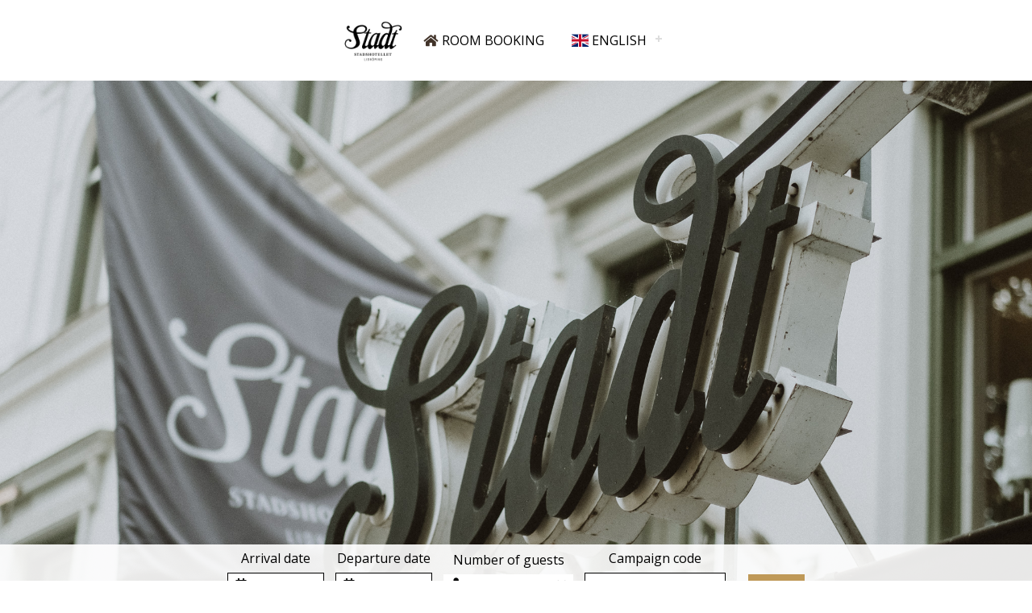

--- FILE ---
content_type: text/html; charset=utf-8
request_url: https://picassoonline.techotel.dk/en/lidkoping-stadshotell/lidkoping-stadshotell/booking/rooms/
body_size: 21651
content:



<!DOCTYPE html>
<html>

<head>
  <meta charset="utf-8">
  <meta name="viewport" content="width=device-width, initial-scale=1.0, shrink-to-fit=no">
  <script src="/scripts/jquery/jquery-3.3.1.min.js"></script>
  <title>

    Lidkoping Stadshotell - Rooms
  </title>
  <link rel="stylesheet" href="/css/bootstrap4.1.3.min.css">
  <link rel="stylesheet" href="/css/fontawesome-all-5.0.13.min.css">
  <link rel="stylesheet" href="/css/bootstrap-select-1-13-2.css">
  <link rel="stylesheet" href="/css/font-awesome.4.7.0.min.css">
  <link rel="stylesheet" href="/css/font-awesome-5free.css">
  <link rel="stylesheet" href="/css/flags/css/flag-icon.min.css">
  <link rel="stylesheet" href="/css/bootstrap-datepicker3.min.css">
  <link rel="stylesheet" href="/css/bootstrap-slider.css">

  <link rel="stylesheet" href="/css/resort/styles.css?v=6">

  <link rel="stylesheet" href="/css/resort/basket.css">
  <link rel="stylesheet" href="/css/resort/AvailabilityCalendar.css">
  <link rel="stylesheet" href="/css/resort/BookingConfirm.css">
  <link rel="stylesheet" href="/css/resort/Extras.css?v=2">
  <link rel="stylesheet" href="/css/resort/Footer-Dark.css">
  <link rel="stylesheet" href="/css/resort/roomsearchbar.css">
  <link rel="stylesheet" href="/css/resort/roompage.css">
  <link rel="stylesheet" href="/css/resort/NameAndAddress.css">
  <link rel="stylesheet" href="/css/resort/paymentoverview.css?v=2">
  <link rel="stylesheet" href="/css/resort/slider.css">
  <link rel="stylesheet" href="/css/resort/items_modalinfomation.css">
  <link rel="stylesheet" href="/css/resort/facilities.css">
  
  <link rel="stylesheet" href="/css/csstopmenu.css">


    <link rel="stylesheet" href="/css/SWE/LidkopingStadshotellet.css" />

        <style>
      .techotel-top-image {
        background-image: url("/media/occpw5ci/dscf1585.jpg"), linear-gradient(rgba(0,0,0,0),rgba(0,0,0,0));
        background-image: url("/media/occpw5ci/dscf1585.jpg"), -ms-linear-gradient(rgba(0,0,0,0),rgba(0,0,0,0));
      }

      .mobile-top-image {
        background-image: url("/media/occpw5ci/dscf1585.jpg"), linear-gradient(rgba(0,0,0,0),rgba(0,0,0,0));
        background-image: url("/media/occpw5ci/dscf1585.jpg"), -ms-linear-gradient(rgba(0,0,0,0),rgba(0,0,0,0));
      }
    </style>

  <script type="text/javascript">
    var PageInfo = {
        pageid: 7695
        ,culture: 'en-GB'
    };
  </script>
            <!-- Google Tag Manager -->
    <script>
        (function (w, d, s, l, i) {
            w[l] = w[l] || []; w[l].push({
                'gtm.start':
                new Date().getTime(), event: 'gtm.js'
            }); var f = d.getElementsByTagName(s)[0],
                j = d.createElement(s), dl = l != 'dataLayer' ? '&l=' + l : ''; j.async = true; j.src =
                    'https://www.googletagmanager.com/gtm.js?id=' + i + dl; f.parentNode.insertBefore(j, f);
        })(window, document, 'script', 'dataLayer', 'GTM-TQQ744S');</script>
    <!-- End Google Tag Manager -->
  
</head>
<body class="use-custom-bootstrap  ">
  

  <div class="topbar-companylogo">
    <a href="#">
      <img src="/media/qecgm3si/ss686539422_n.png">
    </a>
  </div>
<div id="cssmenu" class="cssmenu-userdefined" style="z-index: 99;">
    <ul>


        <li><a href="/en/lidkoping-stadshotell/lidkoping-stadshotell/booking/rooms/" target="_self"><i class="fa fa-fw fa-home"></i> Room booking</a></li>




      <li>
        <a href="#">
          <i class="flag-icon flag-icon-en"></i>
          English
        </a>
        <ul>
            <li>
              <a href="/en/lidkoping-stadshotell/lidkoping-stadshotell/">
                <i class="flag-icon flag-icon-en"></i>
                English
              </a>
            </li>
            <li>
              <a href="/sv/lidkoping-stadshotell/lidkoping-stadshotell/">
                <i class="flag-icon flag-icon-sv"></i>
                Swedish
              </a>
            </li>
        </ul>
      </li>

    </ul>
</div>





    <div>
      <div class="mobile-top-image">

      </div>
    </div>
    <div>
      <div class="techotel-top-image notechotel-top-image">
        <div class="techotel-top-image-overlay">



<form id="searchtopbar" action="/en/lidkoping-stadshotell/lidkoping-stadshotell/booking/rooms/" method="post">
  <div class="techotel-searchbar-form" id="searchtopbar-container">

    <!-- Room-search START -->
    <input type="hidden" value="7695" name="pageID" />
    <input type="hidden" name="culture" value="en-GB" />
    <input type="hidden" id="roomtypenumber" name="RoomTypeNumber" value="0">
    <div id="searchtopbar_inner">
        <div class=" d-block d-md-none">
          <div class="">
            <div>
              <a id="btn-roomsearch-show" class="btn btn-link roomsearch-collapsebar"
                 data-toggle="collapse" aria-expanded="true" role="button" href="#collapse-2">
                <h3 class="d-inline-flex float-left color3">
                  Your search
                </h3>
                <i class="fas fa-chevron-down icon-btn-style float-right"></i>
              </a>
              <div id="searchbar-show-on-hide" class="d-block">
                <div class="d-inline-block mx-auto hidden-searchbar">
                  <div class="row">
                    <div class="col-sm-9 col-xs-12">
                      <div class="hidden-searchbar-left">
                        From/To: 21/01/2026 - 22/01/2026
                      </div>
                    </div>
                    <div class="col-sm-3 col-xs-12">
                      <div class="hidden-searchbar-left">
                        2 Number of guests
                      </div>
                    </div>
                  </div>
                </div>

              </div>
            </div>
          </div>
        </div>

      <div class=" collapse show" id="roomsearch-container">
        <div class="d-inline-block techotel-searchbar-row search_period_container visible-when-calendar-hidden">
          <div class="">
            <div class="d-inline-block techotel-searchbar-column search_arrivaldate_container">
              <label class="search_arrivaldate_label">
                Arrival date
              </label>
              <div id="searchbar_arrivaldate" class="input-group techotel-input-datefield search_arrivaldate">
                <span>
                  <i class="far fa-calendar-alt" aria-hidden="true"></i>
                </span>
                <input id="txtSearchbar_arrivaldate" name="arrivalDate" type="text" class="form-control"
                       data-date-format="dd/mm/yyyy"
                       data-date-start-date="21/01/2026"
                       data-minimum-allowed-stay-days="1"
                       data-date="21/01/2026"
                       data-date-language="en"
                       data-date-week-start="1"
                       data-rule-required="true"
                       data-msg-required="Arrival date is required"
                       value="21/01/2026" />
              </div>
            </div>
            <div class="d-inline-block techotel-searchbar-column search_departuredate_container">
              <label class="search_departuredate_label">
                Departure date
              </label>
              <div id="searchbar_departuredate" class="input-group techotel-input-datefield search_departuredate">
                <span>
                  <i class="far fa-calendar-alt" aria-hidden="true"></i>
                </span>
                <input id="txtSearchbar_departuredate" name="departureDate" type="text" class="form-control"
                       data-date-format="dd/mm/yyyy"
                       data-date-start-date="22/01/2026"
                       data-date="22/01/2026"
                       data-date-language="en"
                       data-date-week-start="1"
                       data-rule-required="true"
                       data-msg-required="Departure date is required"
                       data-rule-dategreaterthan='["#searchbar_departuredate","#searchbar_arrivaldate"]'
                       data-msg-dategreaterthan="Departure date must be greater than Arrival date"
                       value="22/01/2026" />
              </div>
            </div>
          </div>
        </div>


        <div class="d-inline-block techotel-searchbar-row">
          <div class="">


            <div class="d-inline-block techotel-searchbar-column search_guest_container">
              <label class="search_guest_label">
                Number of guests
              </label>
              <div class="search_guest_collapsible">
                <a class="btn btn-primary  justify-content-between align-items-center techotel-collpse-formdropdown"
                   data-toggle="collapse" aria-expanded="false" aria-controls="search-guest-form" role="button" href="#search-guest-form">
                  <i class="fas fa-user float-left"></i>

                  <label id="searchon-guestinfo" class="mb-0"
                         data-audulttext="Adult"
                         data-childrentext="Children">
Adult&nbsp;2


                  </label>

                  <i class="fas fa-chevron-down float-right"></i>
                </a>
                <div class="collapse techotel-collpse-formdropdown-collapse backgroundcolor2" id="search-guest-form" data-parent="#searchtopbar">
                  <div class="form-group">
                    <label>
                      Adults per room
                    </label>
                    <select id="search_adults" name="adults" class="form-control searchguest-formelements" onchange="refreshAvailabilityCalendar();">
                      <optgroup label="Adults per room">
                            <option value="1">1</option>
                            <option value="2" selected="selected">2</option>
                            <option value="3">3</option>
                      </optgroup>
                    </select>
                  </div>
                    <div class="form-group">
                      <label>
                        Children (0-5 years)
                      </label>
                      <select id="search_children1" name="children1" class="form-control searchguest-formelements" onchange="refreshAvailabilityCalendar();">
                        <optgroup label="Children (0-5 years)">
                              <option value="0" selected="selected">0</option>
                              <option value="1">1</option>
                              <option value="2">2</option>
                        </optgroup>
                      </select>
                    </div>
                                      <div class="form-group">
                      <label>
                        Children (6-12 years)
                      </label>
                      <select id="search_children2" name="children2" class="form-control searchguest-formelements" onchange="refreshAvailabilityCalendar();">
                        <optgroup label="Children (6-12 years)">
                              <option value="0" selected="selected">0</option>
                              <option value="1">1</option>
                              <option value="2">2</option>
                        </optgroup>
                      </select>
                    </div>
                  <div class="form-group">
                    <button class="btn btn-primary techotel-btn-topsearchbar backgroundcolor1 color3" type="button"
                            data-toggle="collapse" data-target="#search-guest-form">
                      Close
                    </button>
                  </div>
                </div>
              </div>
            </div>




              <div class="d-inline-block techotel-searchbar-column search_Campaigncode_container">
                <label class="search_Campaigncode_label">Campaign code</label>
                <input class="form-control search_Campaigncode" type="text" id="search_campaigncode" name="campaigncode">
              </div>
              <div class="techotel-searchbar-column visible-when-calendar-visible d-none">
                <i class="fa fa-check refresh-cursor" aria-hidden="true" onclick="refreshAvailabilityCalendar();"></i>
              </div>



          </div>
        </div>

          <div class="d-inline-block techotel-searchbar-row visible-when-calendar-hidden">
            <div class="">

              <div class="d-inline-block techotel-searchbar-column">

              </div>

              <div class="d-inline-block techotel-searchbar-column">
                <label>&nbsp;</label>
                <button class="btn btn-primary  justify-content-center techotel-btn-topsearchbar backgroundcolor1 color3"
                        type="button" onclick="RoomBookSearchClick();">
                  Search
                </button>
              </div>
            </div>
          </div>
      </div>
      <div class=" " id="moresearch">
        <div class="col-md-6 col-xl-4 techotel-searchbar-row"></div>
        <div class="col-md-6 col-xl-2 techotel-searchbar-row"></div>
        <div class="col-md-6 col-lg-6 col-xl-3 d-none">
          <div class=" color3">
            <div class=" flex-column ml-auto">
              <div>
                <a id="btn-moresearch-mobil" class="collapse-openclose-icon btn btn-primary collapsed techotel-collpse-formdropdown-more" data-toggle="collapse" aria-expanded="false" aria-controls="collapse-1" role="button" href="#collapse-1">
                  <span class="moresearch-collapsed">Children (0-5 years)</span>
                  <span class="moresearch-not-collapsed">Children (0-5 years)</span>
                </a>
              </div>
            </div>
          </div>
        </div>
      </div>
    </div>
  </div>
</form>
    <script type="text/javascript">
        function refreshAvailabilityCalendar() {
        }
    </script>
<!--Roomsearch END-->

        </div>
      </div>
    </div>

  


<div class="container tect-container">
    <div class="row form-spacer-top">

<div id="div_previous_next" class="col-12 font-responsive-product-headtext">

  <div class="row">
    
      <div class="col-6"></div>
          <div class="col-6">
        <a class="btn btn-link btn-prevnext color1 float-right " href="/en/lidkoping-stadshotell/lidkoping-stadshotell/booking/extraservice/">
          <i class="fas fa-chevron-right float-right" style="padding-top: 5px;"></i>
          <span>&nbsp; Extra service &nbsp;</span>
        </a>
      </div>
  </div>
</div>

        
        <div id="div_minibasket" class="col-12">

<script type="text/javascript">
function CallGoogleGA4ViewCartHandler() {
window.dataLayer = window.dataLayer || [];
dataLayer.push({ecommerce: null });
window.dataLayer.push({ event: 'view_cart', ecommerce: window.viewCartECommerce });
}
function SetGoogleGA4ViewCartHandler() {
    $('#basket-container').off('show.bs.collapse', CallGoogleGA4ViewCartHandler);
    $('#basket-container').on('show.bs.collapse', CallGoogleGA4ViewCartHandler);
}
  document.addEventListener("DOMContentLoaded", (event) => {
window.viewCartECommerce = {"transaction_id":"0","value":0.0,"currency":"SEK","promotion_name":null,"items":[]};
if (typeof SetGoogleGA4ViewCartHandler === 'function') SetGoogleGA4ViewCartHandler()
  });

</script>

        </div>
    </div>




    <section id="hotel-section">
        <div id="room-search-result" data-ajaxurl="/umbraco/Surface/SurfaceRooms/RenderProductsAvailability"></div>
    </section>
    <script type="text/javascript">
        var RoomBookSearchPageIsLoading = true;
        document.addEventListener('DOMContentLoaded', function () {
            RoomBookSearchClick();
        });
    </script>
    <style type="text/css">
        #room-search-result {
            min-height: 150px;
        }
    </style>
    

        <div class="row form-spacer-top">

<div id="div_previous_next" class="col-12 font-responsive-product-headtext">

  <div class="row">
    
      <div class="col-6"></div>
          <div class="col-6">
        <a class="btn btn-link btn-prevnext color1 float-right " href="/en/lidkoping-stadshotell/lidkoping-stadshotell/booking/extraservice/">
          <i class="fas fa-chevron-right float-right" style="padding-top: 5px;"></i>
          <span>&nbsp; Extra service &nbsp;</span>
        </a>
      </div>
  </div>
</div>
        </div>
</div>





<!-- Footer START -->
  <div class="footer-dark">
    <footer>
      <div class="container">
        <div class="row">
          <div class="col-md-3 col-sm-4 item">
              <h3></h3>
              <ul>
              </ul>
          </div>
          <div class="col-md-3 col-sm-4 item">
              <h3></h3>
              <ul>
              </ul>
          </div>
          <div class="col-md-6 item text">
            <h3></h3>
            <p></p>
          </div>
          <div class="col-md-12 col-sm-4 item social">
          </div>
        </div>
        <p class="copyright">Lidköpings Stadshotell | Gamla Stadens Torg 1 531 32 Lidköping | +46 (0) 510-220 85 | info@lidkopingstadshotell.se </p>
      </div>
    </footer>
  </div>
  <!-- Footer END -->

  <div id="loader"></div>
  <div id="runtime-viewcontainer"></div>
  <div id="runtime-viewcontainer2"></div>

  <!-- MenuMaker Plugin -->
    <script src="/scripts/menumaker/menumaker.min.js" type="text/javascript"></script>

  <script src="/Scripts/bootstrap/bootstrap4.1.3.bundle.min.js"></script>

  <script src="/scripts/bootstrap-addons/bootstrap-datepicker.min.js"></script>
  <script src="/scripts/bootstrap-addons/bootstrap-datepicker.da.min.js"></script>
  <script src="/scripts/bootstrap-addons/bootstrap-datepicker.no.min.js"></script>
  <script src="/scripts/bootstrap-addons/bootstrap-datepicker.sv.min.js"></script>
  <script src="/scripts/bootstrap-addons/bootstrap-sliderv1.0.1.js"></script>
  <script src="/scripts/bootstrap-addons/bootstrap-select-1-13-2.js"></script>
  <script src="/scripts/jquery-addons/jquery-1.12.1-ui.min.js"></script>
  <script src="/scripts/jquery-addons/jquery-1.17.0.validate.min.js"></script>
  <script src="/scripts/jquery-addons/jquery.validate.customrules.js"></script>


  <script src="/Scripts/numeral/numeral.min.js"></script>
  <script src="/Scripts/numeral/locales/da-dk.min.js"></script>

  <script src="/scripts/highlight/highlight-9.9.0.js"></script>
  <script src="/Scripts/resort/ResortConfig.js?v=7"></script>

  <script src="/scripts/resort/Domino.js"></script>
  <script src="/scripts/resort/roombook.js?v=2"></script>
  <script src="/scripts/resort/roomsearch.js"></script>
  <script src="/scripts/resort/Extras.js"></script>
  <script src="/scripts/resort/NameAndAddress.js"></script>
  <script src="/scripts/resort/paymentoverview.js?v=5"></script>
  <script src="/scripts/resort/Course.js"></script>
  <script src="/scripts/resort/InputFieldConfirm.js"></script>
  <script src="/scripts/resort/dropdowns.js"></script>
  <script src="/scripts/resort/searchable-dropdown.js"></script>

  
    <script>
      $("#cssmenu").menumaker({
        title: "&nbsp;",
        breakpoint: 768,
        format: "multitoggle"
      });
    </script>

  <script>
      function togglePanel()
      {
      }

      $(window).resize(function(){
        toggleHotelbox();
      });


$(document).ready(function() {
    var dt = new Date();
    dt.setSeconds(dt.getSeconds() + 60);
    document.cookie = "cookietest=1; expires=" + dt.toGMTString();
    var cookiesEnabled = document.cookie.indexOf("cookietest=") != -1;
  if (!cookiesEnabled) {



    $("#runtime-viewcontainer").html('<div class="modal fade" id="myModal" tabindex="-1" role="dialog" aria-labelledby="basicModal" aria-hidden="true"><div class="modal-dialog modal-dialog-centered"><div class="modal-content alert alert-danger"><div class="modal-header alert alert-danger"><h3 class="modal-title" id="myModalLabel">Warning</h4><button type="button" class="close" data-dismiss="modal" aria-label="Close"><span aria-hidden="true">&times;</span></button></div><div class="modal-body" style="color: red; font-size: 18px;">To use this website, you must allow cookies from picassoonline.techotel.dk</div><div class="modal-footer"><button type="button" class="btn btn-danger" style="font-size: 14px; color: #fff;" data-dismiss="modal">Close</button></div></div></div></div>');
    $('#myModal').modal("show");
    }
    });
  </script>

    <script>
      var w = $(window).width();
      if (w <= 767) {
        $('#roomsearch-container').removeClass('show')
        roomsearchShowHide();
      }
    </script>

    <!-- Google Tag Manager (noscript) -->
    <noscript>
      <iframe src="https://www.googletagmanager.com/ns.html?id=GTM-TQQ744S"
              height="0" width="0" style="display:none;visibility:hidden"></iframe>
    </noscript>
    <!-- End Google Tag Manager (noscript) -->






  <script>
    $('#menu-button').on('click', function (e) {
      if ($('#menu-button').hasClass('menu-opened')) {
        $('.topbar-companylogo').hide();
      }
      else {
        $('.topbar-companylogo').show();
      }
    });
  </script>


</body>

</html>


--- FILE ---
content_type: text/css
request_url: https://picassoonline.techotel.dk/css/resort/styles.css?v=6
body_size: 6155
content:
@import url("rte-styles.css");

body {
  overflow-y: scroll;
}

.color1 {
  color: #004278;
}

.color2 {
  color: #cdced0;
}
.color3 {
  color: #fff;
}

.backgroundcolor1 {
  background-color: #004278;
}

.backgroundcolor2 {
  background-color: #cdced0;
}

.backgroundcolor3 {
  background-color: #fff;
}

select {
  border-radius: 0px;
}

  select.form-control {
    border-radius: 0px;
  }

input {
  border-radius: 0px;
}

.navbar-toggler-icon {
  color: #000000 !important;
  background-color: #ffffff;
}

.techotel-navbar {
  background-color: #224078;
}

.topbar-companylogo {
  position: relative;
  display: block;
  height: 0px;
  top: 0px;
  z-index: 100;
  padding-left: 2%;
}

  .topbar-companylogo a img {
    max-height: 62px;
    top: 2px;
    position: relative;
  }
@media(max-width: 768px) {
    .topbar-companylogo a img {
        max-height: 42px;
    }
}

.navbar-light .navbar-brand {
  color: #fff;
}

.navbar-light .navbar-toggler-icon {
  color: #fff;
}

.navbar-light .navbar-nav .nav-link {
  color: #fff;
}

.navidropdown {
  min-width: 89px;
}

.dropdown-menu {
 min-width: 0;
}

.icon-btn-style {
  margin-top: 10px;
}

.collapsebar {
  width: 100%;
}

.dropdown {
    z-index: auto;
}

.techotel-top-image {
  background-image: url("/media/i3gjaawy/30344809-stamp-with-word-missing-inside-1.jpg");
  background-blend-mode: overlay;
  padding: 30px;
  background-size: cover;
  background-repeat: no-repeat;
  background-position: center;
  padding-bottom: 120px;
  height: auto;
  justify-content: center !important;
}

@media (min-width: 768px) {
  .desktop-toptext {
    position: absolute;
    max-height: 250px;
    max-width: 350px;
    width: 70%;
    top: 35px;
    right: 5%;
    background-color: white;
    overflow-y: scroll
  }
}

.mobil-hotel-toptext {
  font-size: 1em;
}

  .mobil-hotel-toptext > p {
    font-size: 1em;
  }

.mobil-hotel-toptext-show {
  font-size: 1em;
}
  .mobil-hotel-toptext-show > p {
  }


  @media (min-width: 768px) {
    .mobile-top-hotel-text {
      display: none;
    }
  }

  @media (max-width: 767px) {
    .techotel-top-image {
      padding-top: 30px;
      background-size: cover;
      background-repeat: no-repeat;
      background-position: center;
      padding-bottom: 10px;
      background-image: none;
      padding-left: 0;
      padding-right: 0;
      height: auto;
    }

    .notechotel-top-image {
      background-image: none !important;
      padding-bottom: 0;
      padding-top: 0;
    }
  }

  .techotel-navbar-active {
  color: #fff !important;
}

.topbanner-overlay-logo {
    position: relative;
    display:block;
    height:0px;
    top: 40px;
    /*z-index: 999999999999;*/
    /*padding-left: 32%;*/
    text-align: center;
}

.topbanner-overlay-logo a img {
  max-height: 150px;
}

.techotel-top-image-overlay {
  background-color: #17a5e1;
  opacity: 1;
  /*max-height: 50%;*/
  top: 100px;
  position: relative;
  display: block;
}

@media (max-width: 767px) {
  .techotel-top-image-overlay {
    top: 0px !important;
    min-width: 100%;
  }
}

.hotelboxcol-description {
  padding: 0px;
}

.hotel-desc-rightside {
    align-self: flex-end;
}

.techotel-input-datefield {
  max-width: 120px;
}

@media (max-width: 767px) {
  .techotel-input-datefield {
    max-width: none;
  }
}

#searchon-guestinfo {
  min-width: 120px;
}

.techotel-input-datefield > span {
  position: absolute;
  top: 3px;
  margin-left: 10px;
  height: 25px;
  display: flex;
  align-items: center;
  color: #000;
  z-index: 9999;
}

.techotel-input-datefield > input {
  padding-left: 25px;
}

.techotel-btn-topsearchbar {
  min-width: 100%;
}
.techotel-image-btn-topsearchbar, .techotel-image-btn-topsearchbar:hover, .techotel-image-btn-topsearchbar:focus {
    min-width: 100%;
    background-color: transparent;
}

.techotel-topsearchbar-dropdown-menu {
  min-width: 100%;
}

.techotel-collpse-formdropdown {
  min-width: 100%;
  background-color: #ffffff;
  color: #000000;
}

.techotel-collpse-formdropdown-collapse {
  position: absolute;
  color: #fff;
  z-index: 99999;
}

  .techotel-collpse-formdropdown-collapse > div {
    margin-left: 5px;
    margin-right: 5px;
  }

.techotel-header {
  color: #fff;
}

.techotel-headercol {
  padding: 0px;
}

.techotel-searchbar-column {
  margin-top: 5px;
  margin-bottom: 20px;
  margin-left: 5px;
  margin-right: 5px;
}

@media (max-width: 1199px) {
  .techotel-searchbar-column {
    margin-top: 5px;
    margin-bottom: 10px;
  }
}

@media (max-width: 767px) {
  .techotel-searchbar-column {
    margin-top: 0px;
    margin-bottom: 0px;
    width: 47%;
    min-width: 47%;
  }
}

@media (max-width: 420px) {
  .techotel-searchbar-column {
    margin-top: 0px;
    margin-bottom: 0px;
    width: 98%;
    min-width: 98%;
  }
}

.techotel-searchbar-row {
  width: unset;
}

@media (max-width: 767px) {
  .techotel-searchbar-row {
    width: 100%;
    border-right: none;
  }
}

.techotel-searchbar-form {
  margin-left: 0px;
  margin-right: 0px;
  color: #fff;
}

:root {
  font-size: 13px;
}

.use-custom-bootstrap .btn {
    display: inline-block;
    font-weight: 400;
    text-align: center;
    white-space: nowrap;
    vertical-align: middle;
    -webkit-user-select: none;
    -moz-user-select: none;
    -ms-user-select: none;
    user-select: none;
    border: none;
    padding: .375rem .75rem;
    line-height: 1.5;
    border-radius: 0px;
    transition: color .15s ease-in-out,background-color .15s ease-in-out,border-color .15s ease-in-out,box-shadow .15s ease-in-out;
}

.use-custom-bootstrap .btn-primary.focus, .use-custom-bootstrap .btn-primary:focus {
    box-shadow: none;
}

.btn-prevnext {
  font-size: 1.5em;
  white-space: normal;
}

@media(max-width: 768px)
{
  .btn-prevnext {
    font-size: 1em;
  }
}

.techotel-collpse-formdropdown-more {
  min-width: 105%;
  background-color: #cdced0;
  color: #fff;
  border: none;
  border-radius: 00px;
  text-decoration: underline;
  font-size: 1.2em !important;
}

techotel-collpse-formdropdown-collapse-more {
  background-color: #cdced0 !important;
  color: #004278;
  min-width: 100%;
  z-index: 9999;
  right: 0;
  font-size: 1.3em;
  font-weight: 600;
}

.introheadertext {
  font-size: 14px;
  font-weight: 600;
}

.introtext {
}

.form-select {
    width: 100%;
    padding: 0.375rem 0.75rem;
    font-size: 1rem;
    line-height: 1.5;
    color: #495057;
    background-color: #fff;
    background-clip: padding-box;
    border: 1px solid #ced4da;
    border-radius: 0.25rem;
    appearance: none;
    background-image: url("data:image/svg+xml,%3Csvg xmlns='http://www.w3.org/2000/svg' viewBox='0 0 384 512'%3E%3Cpath d='M241 369c-9.4 9.4-24.6 9.4-33.9 0L47 209c-9.4-9.4-9.4-24.6 0-33.9s24.6-9.4 33.9 0l143 143L367 175c9.4-9.4 24.6-9.4 33.9 0s9.4 24.6 0 33.9L241 369z'/%3E%3C/svg%3E");
    background-position: right;
    background-repeat: no-repeat;
    background-size: 10px;
    background-position-x: calc(100% - 14px);
  }
  
.cascading-optgroup-label {
	font-weight: bold;
	font-style: italic;
}

.extrasearch-headtext {
  color: #004278;
  font-weight: 700;
}

.extrasearch-inputtext {
  font-size: 1.2em;
  color: #004278;
  font-weight: 500;
}

.slider.slider-horizontal {
  width: 90%;
}

@media (max-width: 767px) {
  .mobile-top-image {
    background-image: url("/media/1016/toppicture.png");
    min-width: 100%;
    min-height: 100px;
    background-position: center;
    background-size: cover;
  }
}

.moresearch-mobil {
  position: relative;
  top: -20px;
}

@media (max-width: 767px) {
  .moresearch-mobil {
    position: relative;
    top: -20px;
  }
}

.moresearch-mobil > div {
  position: relative;
  margin-left: 30px;
  margin-right: 30px;
  padding: 13px;
  background-color: #cdced0;
  min-height: 200px;
}

@media (max-width: 767px) {
  .moresearch-mobil > div {
    position: relative;
    margin-left: 0;
    margin-right: 0;
    padding: 13px;
    background-color: #cdced0;
    min-height: 200px;
  }
}

.chk-switch {
  margin-bottom: 0;
}

.input-pair {
  flex-wrap: wrap;
  margin-bottom: 5px;
}

@media (max-width: 768px) {
  .input-pair {
    flex-basis: 100%;
  }
}

.chk-switch-row {
  padding-left: 5px;
}

.collapse-openclose-icon:not(.collapsed) {
  background-color: #cdced0;
}

.collapse-openclose-icon {
  background-color: transparent;
}

  .collapse-openclose-icon:before {
    font-family: 'FontAwesome';
    content: "\f077";
    font-size: 22px;
  }

.collapse-openclose-icon-right:after {
  font-family: 'FontAwesome';
  content: "\f077";
  position: absolute;
  right: 22px;
  font-size: 1.5em;
  align-self: center;
  top: -6px;
}

.collapse-openclose-icon.collapsed:before {
  content: "\f078";
  font-size: 1.3em;
}

.collapse-openclose-icon-right.collapsed:after {
  content: "\f078";
  position: absolute;
  right: 22px;
  font-size: 1.5em;
  font-family: 'FontAwesome';
  align-self: center;
}

@media(max-width: 767px) {
  .collapse-openclose-icon-right:after {
    font-size: 1.3em;
    top: 2px;
  }

  .collapse-openclose-icon.collapsed:before {
    content: "\f078";
    font-size: 1.3em;
  }
}

[data-toggle="collapse"].collapsed .moresearch-not-collapsed {
  display: none;
}

[data-toggle="collapse"]:not(.collapsed) .moresearch-collapsed {
  display: none;
}

.form-spacer-top {
  margin-top: 20px;
}

.input-spacer-top {
  margin-top: 5px;
}

.input-spacer-bottom {
  margin-bottom: 5px;
}

@media (max-width: 575px) {
  .sm-input-spacer-bottom {
    margin-bottom: 5px;
  }
}

.form-tabs {
  border-bottom: none;
}

.surface-area {
  background-color: #f1eeee;
  font-size: 1.2em;
}

.surface-area-collapsed {
  font-size: 1.2em;
}

form.surface-area input, form.surface-area textarea, form.surface-area input::placeholder, form.surface-area textarea::placeholder {
  color: #000;
  font-size: 14px;
}

  form.surface-area input, form.surface-area textarea, form.surface-area input::-ms-input-placeholder, form.surface-area textarea::-ms-input-placeholder {
    color: #000 !important;
    font-size: 14px;
  }
form.surface-area .btn-primary {
    background-color: #000000;
    border-color: #000000;
    color: #ffffff;
    text-transform: uppercase;
    min-width: 10em;
}
.surface-area-heading {
  color: #004278;
}

.surface-area-text {
  color: #000;
  margin-top: 10px;
  font-size: 14px;
  font-weight: normal;
}

.surface-area-footnote {
  color: #848588;
  padding-left: 20px;
}

input, testarea {
  border-radius: 0px !important;
}

.form-tabs a.nav-link.active {
  border-radius: 0px;
  background-color: #1ca3d0;
  color: #fff;
  font-size: 1.1em;
  border-color: #0e73a4;
}

.form-tabs a.nav-link {
  border-radius: 0px;
  background-color: #fff;
  color: #004278;
  font-size: 1.1em;
  border: none;
  font-weight: 600;
}

.contactform-collapse, .contactform-collapse:focus {
  font-size: 1.9em;
  /* color: #004278; */
  text-decoration: none;
}

@media(max-width: 1024px) {
  .contactform-collapse, .contactform-collapse:focus {
    font-size: 1.4em;
  }
}

  @media(max-width: 767px) {
    .contactform-collapse, .contactform-collapse:focus {
      font-size: 1em;
      color: #004278;
      text-decoration: none;
    }
  }

  .contactform-collapse:hover {
    color: #fff;
    background-color: #004278;
    text-decoration: none;
  }

  .collapsebar-righttext {
    position: relative;
    float: right;
    right: 40px;
  }

  @media(max-width: 767px) {
    .collapsebar-righttext {
      position: relative;
      float: left;
      right: auto;
    }
  }

  @media (max-width: 575px) {
    #contack-column-form {
      padding-left: 0;
      padding-right: 0;
    }
  }

  .error {
    color: red !important;
  }

  label.error {
    display: block;
    /*display: inline-block;*/
    /*margin-bottom: .5rem;
    top: -8px;*/
    position: relative;
    /*margin-top: 10px;*/
  }

.no-label {
    align-self: flex-end;
}

  .form-control.error::placeholder {
    color: red !important;
  }
.form-control-border .form-control {
    border: 1px solid #ced4da;
}
  form#customerform div.col, form#customerform div.col-12 {
    padding-left: 5px;
    padding-right: 5px;
  }

  @media (max-width: 575px) {
    .customerform-itemsdiv:nth-child(1) {
      order: 0;
    }
  }

  @media (max-width: 575px) {
    .customerform-itemsdiv:nth-child(2) {
      order: 2;
    }
  }

  @media (max-width: 575px) {
    .customerform-itemsdiv:nth-child(3) {
      order: 1;
    }
  }

  @media (max-width: 575px) {
    .customerform-itemsdiv:nth-child(4) {
      order: 3;
    }
  }

  @media (max-width: 576px) {
    .margin-bottom10px {
      margin-bottom: 10px;
    }
  }

  @media (max-width: 576px) {
    .margin-bottom22px {
      margin-bottom: 22px;
    }
  }

  .basket-container-class {
    position: absolute;
    left: 15px;
    right: 15px;
    border: 1px solid #004278;
    border-top: none;
    z-index: 1050;
    background-color: #fff;
    top: 44px;
  }

  @media (max-width: 991px) {
    .basket-container-class {
      position: relative;
      left: 0;
      right: 0;
      top: 0;
    }
  }

  .basket-collapsebar {
    position: relative;
    padding: 0px;
    height: 46px;
    /*float: left;*/
    white-space: normal;
    border: 1px solid #004278;
    font-size: 1.4em;
    color: #004289;
    font-weight: 600;
    box-shadow: none !important;
  }

    .basket-collapsebar:not(.collapsed) {
      border-bottom: none;
    }

  .basket-collapsebar-text {
    position: relative;
    top: 5px;
    display: inline;
  }

  .basket-collapsebar-icon {
    white-space: normal;
    float: right;
    height: 100%;
    width: 46px;
    background-color: #00adef;
  }

    .basket-collapsebar-icon i {
      position: relative;
      top: 3px;
      color: #fff;
      font-size: 1em;
    }

      .basket-collapsebar-icon i.fa.fa-chevron-up {
        color: #004289;
      }

    .basket-collapsebar-icon.closebar {
      background-color: #fff;
    }


  .slider-row-parent, .slider-column-parent {
    display: -webkit-box;
    display: -webkit-flex;
    display: flex;
    -webkit-flex-direction: row;
    -ms-flex-direction: row;
    flex-direction: row;
    -webkit-flex-wrap: nowrap;
    -ms-flex-wrap: nowrap;
    flex-wrap: nowrap;
    -webkit-justify-content: flex-start;
    justify-content: flex-start;
    -webkit-align-content: stretch;
    align-content: stretch;
    -webkit-align-items: stretch;
    align-items: stretch;
  }

  .slider-column-parent {
    -webkit-flex-direction: column;
    -ms-flex-direction: column;
    flex-direction: column;
  }

  .slider-flex-child {
    -webkit-flex: 1;
    -ms-flex: 1;
    flex: 1;
    -webkit-align-self: auto;
    align-self: auto;
  }

  .sliderlabel {
    -webkit-align-self: center;
    align-self: center;
    margin-right: 10px;
    max-width: 100px;
  }

  .slider-width {
    max-width: 70%;
  }

  .float-right.slider-bottom-maxtext {
    padding-right: 10%;
  }

  .helptext span {
    font-size: .8em;
    color: #9097a7;
    position: relative;
  }

    .helptext span:nth-child(1) {
      top: -4px;
    }

  .slider-valuetext {
    text-align: center;
    position: relative;
    top: 7px;
  }

    .slider-valuetext span {
      font-weight: 400;
      font-size: .8em;
      line-height: 10px;
    }

  .slider-selection {
    background: #17a5e1;
  }

  .slider-handle {
    background-color: #17a5e1;
    background-image: -webkit-linear-gradient(top, #17a5e1 0%, #17a5e1 100%);
    background-image: -o-linear-gradient(top, #17a5e1 0%, #17a5e1 100%);
    background-image: linear-gradient(to bottom, #17a5e1 0%, #17a5e1 100%);
    filter: progid:DXImageTransform.Microsoft.gradient(startColorstr='#ff337ab7', endColorstr='#ff2e6da4', GradientType=0);
  }

  @media (max-width: 767px) {
    .slider-handle {
      background-color: #17a5e1;
      background-image: -webkit-linear-gradient(top, #17a5e1 0%, #17a5e1 100%);
      background-image: -o-linear-gradient(top, #17a5e1 0%, #17a5e1 100%);
      background-image: linear-gradient(to bottom, #17a5e1 0%, #17a5e1 100%);
      filter: progid:DXImageTransform.Microsoft.gradient(startColorstr='#ff337ab7', endColorstr='#ff2e6da4', GradientType=0);
      top: -5px;
      width: 30px;
      height: 30px;
    }
  }

  @media (max-width: 576px) {
    .slider-handle {
      background-color: #17a5e1;
      background-image: -webkit-linear-gradient(top, #17a5e1 0%, #17a5e1 100%);
      background-image: -o-linear-gradient(top, #17a5e1 0%, #17a5e1 100%);
      background-image: linear-gradient(to bottom, #17a5e1 0%, #17a5e1 100%);
      filter: progid:DXImageTransform.Microsoft.gradient(startColorstr='#ff337ab7', endColorstr='#ff2e6da4', GradientType=0);
      top: -10px;
      width: 40px;
      height: 40px;
    }
  }

  @media (max-width: 767px) {
    .slider.slider-horizontal .slider-tick, .slider.slider-horizontal .slider-handle {
      margin-left: -15px;
    }
  }

  @media (max-width: 576px) {
    .slider.slider-horizontal .slider-tick, .slider.slider-horizontal .slider-handle {
      margin-left: -20px;
    }
  }

  .helptext {
    margin-top: 4px;
  }

  @media (max-width: 767px) {
    .helptext {
      margin-top: 20px;
    }
  }

  @media (max-width: 767px) {
    .slider-valuetext {
      top: 0px;
    }
  }

  @media (max-width: 576px) {
    .slider-valuetext {
      top: -5px;
    }
  }

  /* Google map Start */
  .hotels-googlemap {
    position: relative;
  }

  .hotels-googlemap-iframe {
    border: 0;
    z-index: 9999;
    width: 100%;
    height: 300px
  }

  @media (max-width: 767px) {
    .hotels-googlemap {
      display: none;
    }
  }

  /* Google map End */

  #loader {
    position: fixed;
    margin: 0 auto;
    display: none;
    z-index: 999999;
    left: 0px;
    top: 0px;
    height: 100%;
    width: 100%;
    background-image: url("../../img/loader.gif");
    background-repeat: no-repeat;
    background-position: center center;
    /*transform: translate(-50%, -50%);*/
  }

  .vertical-line {
    border-left: 3px solid #014379;
    position: relative;
    top: 0;
    width: 100%;
    bottom: 10px;
  }

  .selectpicker-text {
  }

  .bootstrap-select > .dropdown-toggle.bs-placeholder {
    position: relative;
    color: #014379;
  }

  .bootstrap-select .btn {
    color: #004278;
    font-weight: normal;
    font-size: 1.2em;
  }

  .filter-option-inner-inner {
    position: relative;
    top: -3px;
  }

  .bootstrap-select > .dropdown-toggle.bs-placeholder,
  .bootstrap-select > .dropdown-toggle.bs-placeholder:hover,
  .bootstrap-select > .dropdown-toggle.bs-placeholder:focus,
  .bootstrap-select > .dropdown-toggle.bs-placeholder:active {
    color: #004278;
  }

  /* Generalt Resort CSS START */

  .highlighttext {
    color: #004278;
  }

  .highlighttext-reverse {
    color: #fff;
  }

  .textfont1 {
    font-size: 1em;
  }

  .textfont2 {
    font-size: 1.3em;
  }

  .textfont3 {
    font-size: 1.4em;
  }

  .textfont4 {
    font-size: 2em;
  }

  .highlight1text {
    font-size: 2em;
    font-weight: bold;
  }

  .highlight2text {
    font-size: 2.3em;
    font-weight: bold;
  }



  .surface-areabox {
    margin-top: 15px;
    padding-bottom: 5px;
    position:relative;
  }
  /* Generalt Resort CSS END */


  /* Domino START */
  .domino-topbox {
    padding: 0px;
  }

  .hotelbox-img {
    max-height: 370px;
    max-width: 100% !important;
    height: auto;
  }

  .location-map {
    margin-left: 15px;
  }

    .location-map > div:nth-child(1) > div:nth-child(1) {
      margin-top: 20px;
    }

  .location-map-iframe {
    width: 100% !important;
    border: 0;
  }

  .domino-seeroom-btn {
    background-color: #004278;
    color: #fff;
    border: 0;
    border-radius: 0;
    width: 100% !important;
    padding: 1rem !important;
  }
  /* Domino END */
  
  .basket-delete-item
  {
      margin: 0px !important;
      padding: 0px !important;
  }
  
  .page-navigator-spliter
  {
    margin-bottom: 15px; 
    border-right: 3px solid #004278;
  }
  
.popup-close-button {
    background-color: #004278;
    color: #fff;
}

div.basketoverview-ordeven-items:nth-child(even){
  background-color: #dcdcdc;
  padding: 1rem;
}
div.basketoverview-ordeven-items:nth-child(odd){
  background-color: #aaaaaa;
  padding: 1rem;
}

.paymentoverview-spacerbottom {
  padding-bottom: 14px;
}

.payment-logo-img {
  width: 139px;
  height: 14px;
}

.googlemap-hotelview {
  width: 99.9%;
}

.googlemap-dominoview {
  width: 99.9%;
}

/* Bookingsteps */
.bookingsteps_container {
  max-width: 1359px;
  width: 100%;
  padding-right: 15px;
  padding-left: 15px;
  margin-right: auto;
  margin-left: auto;
}

.progressbar {
  width: 100%;
  counter-reset: step;
}

.progressbar li {
  list-style-type: none;
  width: 16%;
  float: left;
  font-size: 13px;
  position: relative;
  text-align: center;
  color: #9c9c9c;
  line-height: 1.4em;
}

.progressbar li:before {
  width: 30px;
  height: 30px;
  content: counter(step);
  counter-increment: step;
  line-height: 30px;
  border: 1px solid #9c9c9c;
  display: block;
  text-align: center;
  margin: 0 auto 10px auto;
  border-radius: 50%;
  background-color: white;
  font-size: 14px;
  font-weight: bold;
}

.progressbar li.active:before {
  width: 30px;
  height: 30px;
  content: counter(step);
  counter-increment: step;
  line-height: 30px;
  border: none;
  display: block;
  text-align: center;
  margin: 0 auto 10px auto;
  border-radius: 50%;
  background-color: #004278;
  color: #fff;
  font-weight: bold;
}

.progressbar li.done:before {
  width: 30px;
  height: 30px;
  content: "\2713";
  line-height: 30px;
  border: none;
  display: block;
  text-align: center;
  margin: 0 auto 10px auto;
  border-radius: 50%;
  background-color: #000;
  color: #fff;
  font-weight: bold;
  /* background-image: 'http:\\'; */
}

.progressbar li:after {
  width: 100%;
  height: 2px;
  content: '';
  position: absolute;
  background-color: #7d7d7d;
  top: 15px;
  left: -50%;
  z-index: -1;
}

.progressbar li.active:after {
  width: 100%;
  height: 2px;
  content: '';
  position: absolute;
  background-color: #333;
  top: 15px;
  left: -50%;
  z-index: -1;
}

.progressbar li:first-child:after {
  content: none;
}

.progressbar li.done {
  color: #333;
}

.progressbar li.active {
  color: #333;
}

.progressbar li.active:before {
  border-color: #9c9c9c;
}

.progressbar li.active + li:after {
  background-color: #9c9c9c;
}

.progressbar li div, .progressbar li.active div, .progressbar li.done div {
  margin-top: -8px;
  margin-bottom: 6px;
}

.rowsteps {
  display: flex;
  -ms-flex-wrap: wrap;
  flex-wrap: wrap;
  margin-left: -20px;
  margin-right: -20px;
}

.progressbar > li > div {
}

.progressbar li:hover {
  cursor: pointer;
  font-weight: bold;
  text-decoration: underline;
}

.rowsteps > col > ul > li.done:before {
  color: red;
  border-color: red;
}

.progressbar li.done:after {
  height: 2px;
  content: '';
  position: absolute;
  background-color: #333;
  top: 15px;
  left: -50%;
  z-index: -1;
}

.progressbar li.done:first-child:after {
  content: none;
}

.notclikable_hover {
  text-decoration: none;
}

/*.progressbar li.notclikable:hover {
  text-decoration: none!important;
  font-weight: normal;
  cursor: default;
}*/

.progressbar li:hover {
  cursor: pointer;
  text-decoration: underline;
}

@media (max-width: 406px) {
  .footer-area .btn, .footer-area a {
    width: 100%;
    margin-bottom: 5px;
  }
}

/* Kiosk return button */
.kioskbtn {
  top: 50px;
  left: 50px;
  position: fixed;
}

.kiosk-div {
  top: 16px;
  position: relative;
}

.kioskbtn-a {
  height: 70px;
  width: 200px;
  background-color: green;
}

.kiosk-spinner {
  position: relative;
  top: -16px;
}

.kioskbtn-overlay {
  position: absolute;
  padding: 0;
  top: 0;
  left: 0;
  width: 100%;
  height: 100%;
  /*background-color: #ffffff;*/
  opacity: 0.5;
  transition: opacity .5s;
}
/* Kiosk return button end */


/* Rich text styles. */
.heading1 {
  font-size: 16px;
}
.heading2 {
  font-size: 15px;
}
.heading3 {
  font-size: 14px;
}
.bodytext{
  font-size: 13px;  
}
.comment-text {
  font-size: 12px;
  font-style: italic;
}
.footertext {
  font-size: 11px;
  font-style: italic;
}
.alerttext {
    font-size: 13px;
    color: red;
}

.giftcard-apply {
  background-color: transparent;
  color: black;
}

.giftcard-apply:hover {
  background-color: lightgray;
  color: black;
}

.giftcard-tooltip {
  font-size: 9px;
  line-height: 1px;
  padding-left: 5px;
}

/* Course */

.course-month-header {
  min-height: 126px;
}

.alert-oversubscribed {
  background-color: red !important;
}

.techotel-lead {
  font-size: 1.1428571428571428rem;
  font-weight: 300;
  line-height: 1.4;
}

.btn-techotel {
  color: #fff;
  background-color: #9C825A;
  border-color: #9C825A;
  font-weight: bold;
}

@media (max-width:576px) {
    .techotel-align-bottom {
        align-items: end;
        display: flex;
        bottom: 4px;
    }
}

.btn-popup {
    margin-bottom: 5px;
    background-color: #fff;
}

.btn-wellness {
  min-width: 100%;
  border: 1px #aeaeae solid !important;
}

@media (min-width:991px) {
  .techotel-lead {
    font-size: 1.5rem;
  }
}

.rowspacer {
  padding-bottom: 20px;
}

@media(max-width: 576px) {
    .course-col-description {
      margin-top: 10px;
    }

    .course-imgdiv {
      margin-left: auto !important;
      margin-right: auto !important;
      display: block !important;
      height: 250px;
      width: 250px;
    }
  }

.select-deliverydate {
  font-size: 12px;
  line-height: 1.5;
  padding: 5px 0px;
  height: 24px;
  background-image: none;
  background-color: #fff;
  border: 1px solid;
  border-radius: 0;
}

  .select-deliverydate span {
    position: relative;
    top: -5px;
  }

.modal-open[style] {
  padding-right: 0px !important;
}

.course-month {
  text-align: left;
}

@media (max-width:768px) {
  .course-month {
    text-align: left;
  }
}

#course-fromprice {
  color: #9c825a;
  text-align: center;
}

.course-month-col {
  border-bottom-style: solid;
  border-bottom-width: 1px;
}

.techotel-reverse-bg {
  background-color: #9c825a;
}

.modal-header {
  padding: 15px;
  border-bottom: 1px solid #e5e5e5;
}

.modal-footer {
  padding: 15px;
  text-align: right;
  border-top: 1px solid #e5e5e5;
}

.modal-body {
  position: relative;
  padding: 15px;
}

.modal-roominfo > span {
	margin-right: 5px;
}

.modal-roominfo > span:last-child {
	margin-right: 0px;
}


.coursebooking_pricetag.active {
  font-weight: bold !important;
}

.intcoloumn {
  text-align: end;
}
/* Owner css */
.techotel-searchbar-ownercolumn {
  color: #000;
}

.ownerpage-div-btn:first-child {
  margin-left: -15px;
}

.ownerpage-div-btn {
  justify-content: space-start !important;
  display: flex;
}

.ownerpage-rightdiv-btn {
  justify-content: end !important;
  display: none; /* flex; */
  right: -40px;
}

.owneroverviewpage-btn {
}

.owneroverviewpage-div-start-btn {
  justify-content: start;
  display: flex;
  padding: 0;
}

.owneroverviewpage-div-center-btn {
  justify-content: center;
  display: flex;
}

.owneroverviewpage-div-end-btn {
  justify-content: flex-end !important;
  display: flex;
  padding: 0px;
  margin: 0px;
}

.owner-table-h6 {
    font-weight: bold;
}

#confirmModal {
    top: 35%;
}


.owner-area1em.owner-table thead th, .owner-area1em.owner-table tfoot th {
    position: sticky;
    top: 0;
    background-color: #ddd6d6;
}

.owner-area1em.owner-table tfoot th {
    bottom: 0;
}

.owner-area1em.owner-table thead tr th,
.owner-area1em.owner-table tbody tr td,
.owner-area1em.owner-table tfoot tr th {
    padding-right: 13px;
}


.owner-table-head {
  background-color: #ddd6d6;
  border-bottom: solid;
  height: 46px;
}

.owner-table-productName {
    min-width: 90px;
}
.owner-table-product-desc {
    min-width: 290px;
}

.owner-table-gridname {
    min-width: 80px;
}

.owner-area1em.owner-table tfoot tr td {
    font-weight: bold;
}

.owner-table-float-right {
    text-align: right;
}

.owner-area1em > tbody > tr:nth-child(2n) {
  background-color: #f1eeee;
}

.owner-area1em > tbody > tr:nth-child(2n+1) {
  background-color: #aaaaaa;
}

.techotel-searchbar-ownercolumn .input-group.techotel-input-datefield {
    z-index: 1000;
}

.ownerbookingperiod {
    font-size: 17px;
}

.ownerroomname {
    font-weight: bold;
}


.ownerpage-btn {
  margin-right: 15px;
  background-color: transparent;
}

.owner-lockoutbox {
  float: right;
  position: relative;
  display: block;
  background-color: transparent;
  padding: 10px;
  border: solid 1px #000;
}

.owner-lockoutbox-defaultfont {
  
}

.owner-lockoutbox-PeriodName-font {
  font-weight: bold;
  font-size: 1.1rem;
}

owner-lockoutbox-Perioddate-font {
  
}

.techotel-collpse-ownerform-dropdown 
{
    border: 1px solid #ced4da !important;
    position: relative;
    display: flex !important;
    background-color: #fff !important;
    color: #000 !important;
}

.topbanner {
    height: inherit;
}

.video-responsive {
    position: absolute;
    left: 0;
    top: 175px;
    right: 0;
    bottom: 0;
    z-index: -1;
    object-fit: cover;
    margin: auto;
    min-height: 50%;
    min-width: 50%;
    height: 350px;
}

.parent-element-to-video {
    position: relative;
    top: -50%;
    left: -50%;
    width: 200%;
    height: 200%;
  }

.print-box {
  width: 26px;
  top: -7px;
  position: relative;
      display: block;
}

search-dropdown {
  display: block;
  position: relative;
  width: 100%;
}

.dropdown-input {
  width: 100%;
  padding: 8px;
  box-sizing: border-box;
}

.dropdown-list {
  position: absolute;
  z-index: 1000;
  top: 100%;
  left: 0;
  right: 0;
  border: 1px solid #ccc;
  background: white;
  max-height: 200px;
  overflow-y: auto;
  display: none;
}

.dropdown-item {
  padding: 8px;
  cursor: pointer;
}

  .dropdown-item:hover, .dropdown-item.focused {
    background-color: #eee;
  }

--- FILE ---
content_type: text/css
request_url: https://picassoonline.techotel.dk/css/resort/basket.css
body_size: 950
content:
.basket-openclose-icon:not(.collapsed) {
  background-color: #cdced0;
}

.basket-openclose-icon {
  background-color: red;
}

.basket-openclose-icon:before {
  font-family: 'FontAwesome';
  content: "\f077";
}

.basket-openclose-icon-right:after {
  font-family: 'FontAwesome';
  content: "\f077";
  position: absolute;
  right: 25px;
  background-color: green;
}

.basket-openclose-icon.collapsed:before {
  content: "\f078";
}

.basket-openclose-icon-right.collapsed:after {
  content: "";
  position: absolute;
  right: 25px;
}

[data-toggle="collapse"].collapsed .basket-not-collapsed {
  display: none;
}

[data-toggle="collapse"]:not(.collapsed) .basket-collapsed {
  display: none;
}

.basket-containerbox {
  padding: 15px;
  color: #004278;
  font-size: 1.2em;
}

.basket-font {
}

.basket-font-bold {
  font-weight: bold;
}

.basket-spacer {
  margin-top: 10px;
}

.basket-total {
  margin-top: 15px;
  font-weight: bold;
  float: right;
}

.basket-paymentbutton {
  width: 100%;
  background-color: #004278;
  font-size: 1.5em;
  white-space: normal;
  text-align: right !important;
  margin-top: 15px;
  color: #fff !important;
}
  .basket-paymentbutton > img {
    position: relative;
    width: 40px;
    height: 20px;
    float: right;
    top: 10px;
  }

--- FILE ---
content_type: text/css
request_url: https://picassoonline.techotel.dk/css/resort/AvailabilityCalendar.css
body_size: -288
content:
.availabilitycalendar > span {
  text-decoration: underline;
}


--- FILE ---
content_type: text/css
request_url: https://picassoonline.techotel.dk/css/resort/roomsearchbar.css
body_size: 38
content:
#roomsearch-container {
    background-color: transparent;
}

.roomsearch-collapsebar {
  min-width: 100%;
  padding-left: 0;
}

.hidden-searchbar {
    min-width: 100%;
}

.hidden-searchbar-left {
    font-weight: 600;
    display: inline-block;
}

.hidden-searchbar-right {
    display: inline-block; 
    font-weight: 600; 
    float: right; 
    padding-right: 10px;
}

--- FILE ---
content_type: text/css
request_url: https://picassoonline.techotel.dk/css/resort/NameAndAddress.css
body_size: 1722
content:
.tab-guesttype {
  display: inline-block;
  margin-bottom: 5px;
  min-width: 215px;
}

.name-address-div {
  margin-left: -10px;
  margin-right: -10px;
  padding: 0;
}

.name-address-formdiv {
  padding-bottom: 5px;
}

.tabs-div {
  padding: 20px;
  padding-bottom: 0;
}

.spokenlanguage {
  font-size: 1.2em !important;
}

.othergroup {
  padding-left: 20px;
  padding-right: 20px;
  margin-bottom: 10px;
}

.comment-area {
  min-height: 126px;
}

.group-area {
  margin-top: 5px;
}

.special-label-error {
  display: inline !important;
  top: 5px !important;
}

.accept-booking-conditions {
  padding-top: 10px;
  background-color: #fff;
  padding-left: 5px;
}

.receive-news {
  background-color: #fff;
  padding-left: 5px;
}

.nameaddress_submit {
  max-width: 300px;
  width: 100%;
  background-color: #004278;
  font-size: 1.5em;
  white-space: normal;
  float: right;
}

  .nameaddress_submit > i {
    padding-top: 7px;
    float: right;
  }


.custom-control.fill-checkbox {
  color: #40ad48
}

  .custom-control.fill-checkbox .fill-control-input {
    display: none;
  }

    .custom-control.fill-checkbox .fill-control-input:checked ~ .fill-control-indicator {
      background-color: #40ad48;
      border-color: #40ad48;
      background-size: 90%;
    }

  .custom-control.fill-checkbox .fill-control-indicator {
    border-radius: none;
    display: inline-block;
    position: absolute;
    top: 4px;
    left: 0;
    width: 16px;
    height: 16px;
    border: 1px solid #a2a5a7;
    transition: .3s;
    background: transperent;
    background-size: 0%;
    background-position: center;
    background-repeat: no-repeat;
    background-image: url("data:image/svg+xml;charset=utf8,%3Csvg xmlns='http://www.w3.org/2000/svg' viewBox='0 0 8 8'%3E%3Cpath fill='%23fff' d='M6.564.75l-3.59 3.612-1.538-1.55L0 4.26 2.974 7.25 8 2.193z'/%3E%3C/svg%3E");
  }

.fill-control-description {
  color: #004278;
}

  .fill-control-description > span {
    float: left;
  }

--- FILE ---
content_type: text/css
request_url: https://picassoonline.techotel.dk/css/resort/paymentoverview.css?v=2
body_size: 1892
content:
.membercards {
    background-color: #f8f8f8;
    padding: 1rem;
}
.membercards .form-control {
    border: none;
}
.membercard-cardtypes-img {
    height: 32px;
    border: solid 3px transparent;
    cursor: pointer;
    margin-top: 5px;
    margin-right: 5px;
}
.membercard-cardtypes-img.selected {
    border: solid 3px #32c8c8;
}
.membercard-error {
    color: red;
    font-weight: bold;
}
.membercard-apply {
    background-color: #32c8c8;
    color: #ffffff;
}
.membercards {
    background-color: #f8f8f8;
    padding: 1rem;
}
.giftcards {
    background-color: #f8f8f8;
    padding: 1rem;
}
.giftcard-error {
    color: red;
    font-size: small;
}
.giftcard-show {
    min-width: 200px;
}

.checkmark {
  transform: rotate(45deg);
  height: 16px;
  width: 11px;
  border-bottom: 3px solid #fff;
  border-right: 3px solid #fff;
  top: 3px;
  position: relative;
  left: 7px;
}

.paymentmethod-box {
  border-color: #000;
  border-width: 1px;
  border-style: none;
  color: #000;
  position: relative;
  text-align: left;
  font-size: 13px;
  margin-right: 10px;
  width: 120px;
  height: 60px;
  margin-top: 27px;
  margin-bottom: 20px;
  background-position: center;
  background-repeat: no-repeat;
  background-size: 100px 63px;
}

.paymentmethod-box-notselected {
  border-color: #000;
  border-width: 1px;
  border-style: none;
  color: #000;
  position: relative;
  text-align: left;
  font-size: 13px;
  margin-right: 10px;
  background-size: 100px 63px;
}

.paymentmethod-price {
  top: 54px;
  color: #000;
  position: relative;
  margin-left: 11px;
}

.paymentmethod-box-notselected div.paymentmethod-box-textwrap {
  top: -24px;
}

.paymentmethod-box-notselected div.paymentmethod-price {
  top: 35px;
}

.paymentmethod-box-cirkel {
  height: 25px;
  width: 25px;
  background-color: #78b13f;
  border-radius: 50%;
  display: block;
  margin-left: 90%;
  margin-top: -36%;
}

.paymentmethod-box-textwrap {
  position: relative;
  display: block;
  top: -24px;
  margin-left: 11px;
}

.paymentmethod-box-textwrap > span {
    font-size: 13px;
    color: black;
}

.paymentmethod-box-text {
  font-weight: bold;
}

--- FILE ---
content_type: text/css
request_url: https://picassoonline.techotel.dk/css/resort/slider.css
body_size: 542
content:
.chk-switch {
  position: relative;
  display: inline-block;
  width: 80px;
  height: 24px;
}

.chk-switch input {
  display: none;
}

.chk-slider {
  position: absolute;
  cursor: pointer;
  top: 0;
  left: 0;
  right: 0;
  bottom: 0;
  background-color: #fff;
  -webkit-transition: .4s;
  transition: .4s;
}

.chk-slider:before {
  position: absolute;
  content: "";
  height: 16px;
  width: 16px;
  left: 4px;
  bottom: 4px;
  background-color: #a2a5a7;
  -webkit-transition: .4s;
  transition: .4s;
}

input:checked + .chk-slider {
  background-color: #17a5e1;
}

input:focus + .chk-slider {
  box-shadow: 0 0 1px #17a5e1;
}

input:checked + .chk-slider:before {
  -webkit-transform: translateX(26px);
  -ms-transform: translateX(26px);
  transform: translateX(56px);
  background-color: #fff;
}

.chk-slider.round {
  border-radius: 24px;
}

.chk-slider.round:before {
  border-radius: 50%;
}



--- FILE ---
content_type: text/css
request_url: https://picassoonline.techotel.dk/css/resort/items_modalinfomation.css
body_size: 631
content:
#moreinfo-popup {
  z-index: 999999 !important;
}

#moreinfo-popup > .modal-dialog {
  max-width: 1024px;
}

.items-modalInformation-close, .items-modalInformation-close:hover {
    color: green !important;
}

.items-modalInformation-close > div {
    display:inline-block; 
    background-color:green !important; 
    margin-right: 10px; 
    margin-top: 10px; 
    margin-bottom:10px; 
    width:15px;
    height:22px;
}

#moreinfo-modalheader-row {
  display: none;
}

@media (max-width: 767px) {
  #moreinfo-modalheader-row {
    display: block;
  }
}

#moreinfo-close-popup-col {
  display: block;
}

@media (max-width: 1023px) {
  #moreinfo-close-popup-col {
    display: none;
  }
}

@media (min-width: 768px) {
  #moreinfo-close-popup-row {
    display: block;
  }
}

.rightside-close-btn {
  display: block;
  width: 100%;
}

@media (max-width: 767px) {
  .rightside-close-btn {
    display: none;
  }
}

#moreinfo-carousel img {
  /*max-width: 505px;*/
  /*max-height: 305px;*/
}

@media (max-width: 767px) {
  #moreinfo-carousel img {
    /*max-width: 752px;*/
    /*max-height: 500px;*/
  }
}

.modalinfo-body-leftside {
  display: inline-block;
  min-height: 420px;
  width: 59%;
  vertical-align: top;
  float: left;
}

.modalinfo-body-rightside {
  display: inline-block;
  min-height: 420px;
  width: 40%;
  float: left;
  margin-top: 10px;
}


div.itempopup-rightside-margin.paddingleft {
  padding-left: 10px;
}

.itempopup-rightside-margin {
  margin-right: -10px;
}

@media(min-width: 767px) {
  .itempopup-rightside-margin-btn {
    margin-right: 20px;
    margin-left: 30px;
  }
}

  @media(max-width: 767px) {
    div .itempopup-rightside-margin.paddingleft {
      padding-left: 0px;
    }

    .itempopup-rightside-margin {
      margin-left: 22px;
      margin-right: 22px;
    }
  }


  .facilities-font-head {
    font-size: 18px;
    font-weight: bold;
  }

  @media (max-width: 768px) {
    .facilities-font-head {
      font-size: 16px;
    }
  }

  @media (max-width: 576px) {
    .facilities-font-head {
      font-size: 14px;
    }
  }

  @media (max-width: 360px) {
    .facilities-font-head {
      font-size: 12px;
    }
  }

  @media (max-width: 767px) {
    .modalinfo-body-leftside {
      display: block;
      min-height: inherit;
      width: 100%;
      /*vertical-align: top;*/
      /*float: left;*/
    }
  }

  @media (max-width: 767px) {
    .modalinfo-body-rightside {
      display: block;
      /*min-height: 420px;*/
      width: 100%;
      /*float: left;*/
    }
  }

  .show-moreinfo-detail-text {
    font-size: 15px;
    font-weight: 700;
    margin-top: 10px;
    margin-bottom: 10px;
    padding-right: 15px;
  }

  @media (max-width: 768px) {
    .show-moreinfo-detail-text {
      padding-right: 5px;
    }
  }

  #moreinfo-carousel.carousel.slide.text-center div.carousel-inner div.carousel-item img {
    width: 606px;
    height: 420px;
    object-fit: cover;
  }

  @media (max-width: 767px) {
    #moreinfo-carousel.carousel.slide.text-center div.carousel-inner div.carousel-item img {
      width: 100%;
      max-height: 230px;
      object-fit: contain;
    }
  }

  #moreinfo-carousel .carousel-indicators {
    margin: 10px 0 0;
    overflow: auto;
    overflow-y: hidden;
    position: relative;
    text-align: left;
    white-space: nowrap;
    width: 100%;
    padding-top: 10px;
    padding-bottom: 10px;
  }

    #moreinfo-carousel .carousel-indicators li {
      background-color: transparent;
      -webkit-border-radius: 0;
      border-radius: 0;
      display: inline-block;
      height: auto;
      margin-top: 0;
      margin-bottom: 0;
      margin-right: 0;
      margin-left: 10px;
      width: auto;
    }

      #moreinfo-carousel .carousel-indicators li img {
        display: block;
        opacity: 0.7;
      }

      #moreinfo-carousel .carousel-indicators li.active img {
        opacity: 1;
        border: 2px solid #138496;
      }

      #moreinfo-carousel .carousel-indicators li:hover img {
        opacity: 1;
      }

--- FILE ---
content_type: text/css
request_url: https://picassoonline.techotel.dk/css/resort/facilities.css
body_size: 222
content:
.facilities-top-row {
  background-color: #f1eeee;
}

.facilities-h2 {
  color: #004278;
  font-weight: bold;
}

.facilities-parent-item {
  margin-rigth: 0px;
  padding-right: 0px;
}

.facilities-item-icon {
  color: #17A5E1;
  font-weight: bold;
  font-size: .5em;
}

.facilities-item-text {
  color: #004278;
  font-weight: bold;
  font-size: 1.1em;
}

.facilities-item-distance {
  color: #004278;
  font-size: 1.1em;
  white-space: nowrap;
}

a.facilities-showmore-facilities {
  color: #17A5E1;
  font-size: 1.2em;
  font-weight: bold;
}

--- FILE ---
content_type: text/css
request_url: https://picassoonline.techotel.dk/css/SWE/LidkopingStadshotellet.css
body_size: 35495
content:

/*#########################################################################################################################*/
/*---------------------------- Standard template til stylesheet for AK Techotel's Umbraco løsninger -----------------------*/
/*#########################################################################################################################*/



/*#########################################################################################################################*/
/*---------------------------- Information om indholdet i dette stylesheet ------------------------------------------------*/
/*#########################################################################################################################*/

/* Q = vigtigt, fordi det er her ændringer forekommer typisk for et nyt hotel og kan søges efter: ctrl+f */
/*  */
/*  */

/*#########################################################################################################################*/
/*---------------------------- Størrelser på skærme Mobile / Tablet / Deskop > --------------------------------------------*/
/*#########################################################################################################################*/

/* 360px */
/* 576px */
/* 768px */
/* 992px */
/* 1200px */

/*#########################################################################################################################*/
/*---------------------------- Imports Q ----------------------------------------------------------------------------------*/
/*#########################################################################################################################*/

@import url("https://fonts.googleapis.com/css2?family=Oswald&display=swap");
@import url("https://fonts.googleapis.com/css2?family=Open+Sans&display=swap");

/*  
    font-family: 'Oswald', sans-serif;
    font-family: 'Open Sans', sans-serif;
*/

/*#########################################################################################################################*/
/*---------------------------- Body Q -------------------------------------------------------------------------------------*/
/*#########################################################################################################################*/

/* Body standard font */
body {
    color: #000;
    font-family: 'Open Sans', sans-serif;
    font-size: 14px;
    line-height: 22.5px;
    vertical-align: baseline;
    letter-spacing: normal;
    word-spacing: 0px;
    font-weight: 400;
    font-style: normal;
    font-variant: normal;
    text-transform: none;
    text-decoration: rgb(68, 68, 68);
    text-indent: 0px;
}

/*#########################################################################################################################*/
/*---------------------------- H1, H2, Tekster på siderne Q ---------------------------------------------------------------*/
/*#########################################################################################################################*/

h1 {
    color: #000;
    color: rgb(0, 0, 0);
    font-family: 'Oswald', sans-serif;
    font-size: 38px;
    line-height: 54px;
    vertical-align: baseline;
    letter-spacing: normal;
    word-spacing: 0px;
    font-weight: 400;
    font-style: normal;
    font-variant: normal;
    text-transform: none;
    text-decoration: rgb(255, 255, 255);
    text-indent: 0px;
}

h2 {
    color: #000000;
    color: rgb(0, 0, 0);
    font-family: 'Oswald', sans-serif;
    font-size: 18px;
    /*line-height: 54px;*/
    vertical-align: baseline;
    letter-spacing: normal;
    word-spacing: 0px;
    font-weight: 600;
    font-style: normal;
    font-variant: normal;
    text-transform: none;
    text-decoration: rgb(0, 0, 0);
    text-align: start;
    text-indent: 0px;
}

h3 {
    color: #000000;
    color: rgb(0, 0, 0);
    font-family: 'Oswald', sans-serif;
    font-size: 18px;
    line-height: 18px;
    vertical-align: baseline;
    letter-spacing: normal;
    word-spacing: 0px;
    font-weight: 700;
    font-style: normal;
    font-variant: normal;
    text-transform: none;
    text-decoration: rgb(0, 0, 0);
    text-align: start;
    text-indent: 0px;
}

/* Brugt flere steder på siden */
.color1 {
  color: #000;
}

/* Brugt på Login knappen */
.color3 {
  color: #fff;
}

/* Brugt på Login knappen */
.backgroundcolor1 {
  background-color: #bf9958;
  color: #fff !important;
}

/* Brugt på Søgeboks */
.backgroundcolor2 {
  background-color: #bf9958; 
}

/*#########################################################################################################################*/
/*---------------------------- Desktop ------------------------------------------------------------------------------------*/
/*#########################################################################################################################*/


/*#########################################################################################################################*/
/*---------------------------- Topbanner container, H1, H2, Logo (Fokus tekst fra hotellet) Q -----------------------------*/
/*#########################################################################################################################*/

.topbaner-h1-text {
    color: #fff;
    color: rgb(0, 0, 0);
    font-family: 'Oswald', sans-serif;
    font-size: 48px;
    line-height: 54px;
    vertical-align: baseline;
    letter-spacing: normal;
    word-spacing: 0px;
    font-weight: 400;
    font-style: normal;
    font-variant: normal;
    text-transform: none;
    text-decoration: rgb(255, 255, 255);
    text-indent: 0px;
    text-align: center;
}

.topbaner-h2-text {
    color: #fff;
    color: rgb(0, 0, 0);
    font-family: 'Oswald', sans-serif;
    font-size: 38px;
    line-height: 54px;
    vertical-align: baseline;
    letter-spacing: normal;
    word-spacing: 0px;
    font-weight: 400;
    font-style: normal;
    font-variant: normal;
    text-transform: none;
    text-decoration: rgb(255, 255, 255);
    text-indent: 0px;
    text-align: center;
}

/* flyt banner tekst op eller ned (Specielt hvide top-banner billeder er der et problem med) */
.topbanner-overlay-logo {
    top: 130px;
}

/* Logo hvis nødvendigt med en fx. center  */
.topbar-companylogo {
    max-width: 40%;
    text-align: right;
}

.topbar-companylogo a img {
    max-height: 98px;
    top: 2px;
    position: relative;
}

/*#########################################################################################################################*/
/*---------------------------- Menu Desktop Q -----------------------------------------------------------------------------*/
/*#########################################################################################################################*/

#cssmenu {
    color: #fff;
    background-color: #fff;
    font-family: 'Open Sans', sans-serif;
    font-size: 16px;
    line-height: 22px;
    vertical-align: baseline;
    letter-spacing: normal;
    word-spacing: 0px;
    font-weight: 300;
    font-style: normal;
    font-variant: normal;
    text-transform: uppercase;
    text-decoration: rgb(102, 102, 102);
    text-align: left;
    text-indent: 0px;
    padding-bottom: 25px;
    padding-right: 5px;
    padding-top: 5px;
}

/* Menu links hover */
#cssmenu > ul > li:hover > a {
    color: #bf9958;
    background-color: #fff;
}

/* Menu links font-size */
#cssmenu > ul > li > a {
    font-size: 16px;
    letter-spacing: 0px;

}

/* Menu links farve + tykkelse */
#cssmenu > ul > li > a {
    color: #000;
    font-weight: 500;
    
}

/* Menu links under-menu farve */
#cssmenu ul ul li a {
    color: #000;
    background-color: #EFEDED;
    font-size: 14px;
    font-weight: 500;
    font-family: 'Open Sans', sans-serif;
}

/* Menu burgermenu menupunkter ved hover*/
#cssmenu > ul > li {
    /*max-height: 50px;*/
}

/* Menu burgermenu under-menupunkter ved hover*/
#cssmenu ul ul li:hover > a,
#cssmenu ul ul li a:hover {
  color: #bf9958;
  background-color: #EFEDED;
}

/* Menu Userdefined */
.cssmenu-userdefined {
	display: flex !important;
	flex-direction: column !important;
	align-items: center !important;
}

#cssmenu.cssmenu-userdefined ul li.has-sub ul {
    width: 100%;
    min-width: 220px;
    border-top: 3px solid #000;
}

/* Brugt til spacing imellem under menu */
/* Menu Userdefined pad 19px top */
#cssmenu ul {
  /*padding-top: 10px !important;*/
  margin-top: 0px;
}

/*#########################################################################################################################*/
/*---------------------------- Knapper Q ----------------------------------------------------------------------------------*/
/*#########################################################################################################################*/

/* Payment knap */
.basket-paymentbutton {
	background-color: #8E7050 !important;
	text-transform:uppercase !important;
	/*font-size: 1.2em !important;*/
	font-family: 'Open Sans', sans-serif;
	font-weight: 600;
	color: #fff !important;
	border-radius: 5px;
}

/* Payment knap hover */
.basket-paymentbutton:hover { 
    background-color: #70583f !important;
    color: #fff !important;
}

/* Modal footer knap */
.modal-footer .btn {
	background-color: #8E7050 !important;
    font-family: 'Open Sans', sans-serif;
	color: #fff !important;
	border-radius: 5px;
}

/* Modal footer knap hover */
.modal-footer .btn:hover {
	background-color: #70583f !important;
	color: #fff !important;
}

.btn-book {
    color: #fff;
}

.modal-title {
    font-family: 'Oswald', sans-serif;
}

/* Modal text info padding */
.itempopup-rightside-margin {
    padding-right: 5px;
    font-size: 16px;
}

/*#########################################################################################################################*/
/*---------------------------- Fælles Knapper Desktop og Mobil Q ----------------------------------------------------------*/
/*#########################################################################################################################*/

/* Knap brugt til bla. "Book Room" */
.btn-info {
	background-color: #8E7050 !important;
	text-transform: uppercase !important;
	font-size: 2em !important;
	font-family: 'Open Sans', sans-serif;
	margin-bottom: 5px;
	font-weight: 600;
	color: #fff !important;
	border-radius: 5px;
}

/* Knap brugt til bla. "Book Room" hover */
.btn-info:hover {
	background-color: #70583f !important;
	color: #fff !important;
}



/*#########################################################################################################################*/
/*---------------------------- Navigation Frem og tilbage bla. "Extra Service"  -------------------------------------------*/
/*#########################################################################################################################*/

/* Navigation Link prenext preback */
.btn-prevnext {
    color: #000 !important;
    font-size: 1.1em;
}

/* Navigation Link prenext hover */
.btn-prevnext:hover {
    text-decoration: underline;
}

/* Navigation Link splitter */
.page-navigator-spliter {
    border-right: 1px solid #f2f2f2;
}

/*#########################################################################################################################*/
/*---------------------------- Søgeboks Q ---------------------------------------------------------------------------------*/
/*#########################################################################################################################*/

/* Søgeboks container */
.techotel-top-image-overlay {
	font-size: 16px;
	background-color: transparent;
    max-height: 71px;
    color: #666;
    top: 557px;
    text-align: center;
    min-width: 100%;
}

/* Søgeboks overskrift farve */
.techotel-searchbar-form {
    color: #000;
    margin-bottom: 12px;
    background-color: rgba(255, 255, 255, 0.9);
}

/* Søgeboks "Vælg" */
.techotel-collpse-formdropdown {
    border: 1px solid black;
    color: #000;
    background-color: #fff;
}

/* Søgeboks collapse overskrift farve + baggrundsfarve */
.techotel-collpse-formdropdown-collapse {
    color: #000;
    background-color: #eee !important;
}

.icon-btn-style {
   color: #fff;
}

/* Søge Boks Background color */
.form-control {
    border: 1px solid black;
    background-color: #fff;
    color: #000;
    font-size: 14px;
}

/* Søgeboks input felter hover - Vigtig */
.techotel-searchbar-column .btn-primary:hover {
    color: #fff;
    background-color: #bf9958;
}

/* Søgeboks collapse input felter */
.searchguest-formelements {
    /*background-color: #fff !important;*/
}

.techotel-searchbar-column .btn-primary:active {
    color: #141414;
    background-color: #FFF;
    border-color: #DDDDDD;
}

.techotel-searchbar-column .btn-primary:visited {
    color: #141414;
    background-color: #FFF;
    border-color: #DDDDDD;
}

/* Room Search container */
#roomsearch-container {
    padding-top: 1px;
    color: #000;
    font-weight: 500;
}

/* SøgeBoks spacing mellem containers (prenext, kurv) */
.form-spacer-top {
    margin-top: 40px !important;
}

/* Person ikon */
.fa-user {
    color: #000;
}

/* Key ikon */
.fa-key {
    color: #2A636C;
}

/* Kalender ikon */
.fa-calendar-alt {
    color: #000;
}

/* Home ikon */
.fa-home {
    color: #413329;
}

/* (X) fjern vare ikon */
.fa-remove {
    color: #cc0000;
}

/* Kalender ikon */
.techotel-input-datefield > span {
    color: #fff;
}

/*#########################################################################################################################*/
/*---------------------------- Hotel Container med tekst styring Q --------------------------------------------------------*/
/*#########################################################################################################################*/

/* Sætter hvor meget luft på containeren som skal være fra billedet og ned */
#hotel-section {
    margin-top: 1.8em;
}

/* Sætter brød tekst om hotellet */
.introheadertext {
    font-size: 14px;
    color: #515151;
	line-height: 1,6em;
	font-weight:normal;
}

/* Sætter brød tekst om hotellet */
.introtext {
    font-size: 1.5em;
	color: #515151;
	line-height: 2em;
}

/*#########################################################################################################################*/
/*---------------------------- Hotel relateret (Ændres ikke tit) ----------------------------------------------------------*/
/*#########################################################################################################################*/

.mobil-hotel-toptext > p {
    /* background: linear-gradient(to bottom, #515151 0%, #fff 100%);
     background-clip: border-box;
    -webkit-background-clip: text;
    -webkit-text-fill-color: transparent; */
    font-size: 14px;
    /* size 1.2em */
    /* height: 100px; */
}

.mobil-hotel-toptext {
    /* background: linear-gradient(to bottom, #515151 50%, #fff 100%);
    background-clip: border-box;
    -webkit-background-clip: text;
    -webkit-text-fill-color: transparent; */
    /* size 1.2em */
    font-size: 14px;
}

/*#########################################################################################################################*/
/*---------------------------- Kurv (Ændres ikke tit) ---------------------------------------------------------------------*/
/*#########################################################################################################################*/

.basket-collapsebar-icon {
   background-color: #000;
}

.basket-collapsebar-icon:hover {
   background-color: #000;
}

.basket-collapsebar-icon i.fa.fa-chevron-up {
   color: #000;
}

.basket-collapsebar {
   border: 1px solid #276579;
   font-size: 1.2em;
   color: #000;
   font-weight: 600;
   background-color: #fff;
}
    
.basket-collapsebar:hover {
   background-color:#ededed !important;
   color: #22657a !important;
}

.basket-collapsebar-text {
   vertical-align: -moz-middle-with-baseline;
   font-family: 'Open Sans', sans-serif;
}

.basket-collapsebar-text:hover {
   color:#0c5166 !important;
}

.basket-containerbox{
   color:#666 !important;
}

.basket-container-class {
   border-color:#666 !important;
}

/*#########################################################################################################################*/
/*---------------------------- Modal boks (Ændres ikke tit) ---------------------------------------------------------------*/
/*#########################################################################################################################*/

 .modal-content h3 {
    font-family: 'Oswald', sans-serif;
}

/* Modal "go back link (X)" */
.items-modalInformation-close, .items-modalInformation-close:hover  {
    color: #343434 !important;
}

.items-modalInformation-close > div {
    background-color: #343434 !important;
}

/* Nyt Modal popup style */

.itempopup-rightside-margin {
    margin: 20px;
    color: #000;
}

.items-modalInformation-close {
    padding-left: 10px !important;   
}

#collapse-1 {
    padding-right:20px;
}

/*#########################################################################################################################*/
/*---------------------------- Produkt Q ----------------------------------------------------------------------------------*/
/*#########################################################################################################################*/

/* Produkt overskrift og overskrift på siden (Collapse) */
.surface-area {
	background-color: #000;
	color: #fff;
	font-family: 'Oswald', sans-serif;
	text-transform: uppercase;
	font-weight: bold;
	padding: 7px;
	font-size: 1.3em !important;
	 
}

.surface-area-footnote {
    font-family: 'Open Sans', sans-serif;
}

/* Produkt overskrift og overskrift på siden (Collapse) hover */
.surface-area:hover {
    color:#fff;
}

/* Produkt collapse farve hover */
.collapsebar.surface-area:hover {
	background-color: #242424;
	color: #fff; 
}

/* Extra Service hover */
/* topbar navnefelter område hover*/
.contactform-collapse:hover {
    background-color: #242424;
    color: #fff;
}

/* Extra Service / Produkt active baggrund og text farve */
.contactform-collapse:active {
    background-color: #242424;
    color: #fff;
}

/* Extra Service / Produkt focus baggrund og text farve  */
.contactform-collapse:focus {
    background-color: #242424;
    color: #fff;
}

/* Produkt overskrift og overskrift på siden (Collapse) */
.col-md-6.font-responsive-product-headtext {
    font-size: 1.1em;
    word-wrap: break-word;
    white-space: normal;
    text-align: left;
}

/* Produkt desc opsætning */
.product-description-col {
    line-height: 22px;
    padding-top: 5px;
    padding-left: 15px;
    border-width: 3px;
    border-color: #666;
    font-size: 12px !important;
}

.product-image-row {
     background-color: #fff;
}
 
.collapsebar-righttext {
    font-size: 0.8em !important;
    padding: 4px;
}

.collapse-openclose-icon-right:after {
    font-size: 20px;
    vertical-align: middle;
    padding: 7px;
}

.collapse-openclose-icon-right.collapsed:after {
    font-size: 20px;
    vertical-align: middle;
    padding: 7px;
}

/* Produkt "Vis mere" link på produkt */
.btn-hotel-text {
	 color: #22657a;
}

/* Produkt "Vis mere" link på produkt hover */
.btn-hotel-text:hover {
	color: #22657a;
}

.border-product > div.col-6 > span {
    font-size: 14px;
}

.showmore {
    margin-top: 14px;
    font-size: 14px;
}

.showmore:hover {
    text-decoration: underline;
}

label.error {
    font-size: 12px;
}

/*#########################################################################################################################*/
/*---------------------------- Værelser Q ---------------------------------------------------------------------------------*/
/*#########################################################################################################################*/

.roominfo-icon {
    font-size: 40px!important;
    transform: rotate(0deg);
}

.roomproduct-desctext {
    padding-left: 0px;
}

/* Produkt background hover */
.border-product:hover {
    background-color: #bf9958;
    color: #fff;
}

.font-responsive-product-text {
    font-size: 18px !important;
}

/* Produkt højreside "pris" hover */
.font-responsive-product-text:hover {
  color: #fff;  
}

.border-product-selected {
    border: solid 2px #1D1D1D;
    line-height: 22px;
    margin-left: 0px !important;
    background-color: #bf9958;
    color: #fff;
}

.border-product-selected > .price {
    border-color: #1D1D1D;
}

.border-product {
    font-size: 1.2em;
    line-height: 22px;
    padding-left: 5px;
}

.border-product-desc {
    display: inline-grid;
    line-height: 1.3;
}

.text-truncate {
    font-size: 12px;
}

.price {
    color: #000;
    line-height: 20px;
}	

.border-product:hover .price{
    color: #fff !important;
}

.border-product-selected .price {
    background-color: #1D1D1D !important;
	font-size: 1em;
	/*align-items: center !important;*/
	color: #fff !important;
}

/*#########################################################################################################################*/
/*---------------------------- Navn, Adresse/kontakt formular -------------------------------------------------------------*/
/*#########################################################################################################################*/

.surface-area-text {
    font-family: 'Open Sans', sans-serif;
    color: #fff;
    line-height: 2em;
    text-transform: none;
    font-size: 14px;
    font-weight: 400;
}

.group-area.surface-area-heading {
    color: #fff !important;
}

.surface-area-footnote {
 	color: #fff;
	padding-left: 20px;
	font-weight: normal;
	font-size: 12px;
}

.surface-area-footnote a {
    color: #0C1631;
    text-decoration: underline;
}

form.surface-area input, form.surface-area textarea, form.surface-area input::placeholder, form.surface-area textarea::placeholder {
    font-family: 'Open Sans', sans-serif;
    color: #000;
    font-size: 12px;
    font-weight: 400;
}

/* Navn, Adresse mv. Baggrundsfarve */
.surface-area-contactform {
    padding: 0px;
    background-color: #575757;
}

.dropdown {
    font-family: 'Open Sans', sans-serif;
    color: #000 !important;
    background-color: #fff;
    font-size: 12px !important;
    font-weight: 400!important;
}

.bootstrap-select > .dropdown-toggle.bs-placeholder {
    font-family: 'Open Sans', sans-serif;
    color: #000 !important;
    background-color: #fff;
    font-size: 12px !important;
    font-weight: 400!important;
    border: none;
    padding-top: 8px;
}

.bootstrap-select .dropdown-toggle:focus {
    font-family: 'Open Sans', sans-serif;
    color: #000 !important;
    background-color: #fff;
    font-size: 12px !important;
    font-weight: 400!important;
    border: none;
}

.bootstrap-select .btn {
    font-family: 'Open Sans', sans-serif;
    color: #3f3f3f!important;
    font-size: 1em!important;
    font-weight: 400!important;
    /*border: none;*/
}

.accept-booking-conditions, .receive-news {
    background: none;
}

.filter-option-inner-inner {
    top: 0px;
    font-weight: 400;
    color: #000;
}

/*#########################################################################################################################*/
/*---------------------------- Navn, Adresse/kontakt formular II  ---------------------------------------------------------*/
/*#########################################################################################################################*/

.form-tabs a.nav-link {
        background-color: #bf9958;
        color: #fff;
        border-color: #fff;
        font-size: 20px;
}

.form-tabs a.nav-link.active {
        background-color: #000;
        border-color: #22657a;
        color: #fff;
        font-size: 20px;
}

.nameaddress_submit {
    background-color: #8E7050;
    font-family: 'Open Sans', sans-serif;
    text-transform:uppercase;
    margin: 5px;
    font-size: 1em !important;
    color: #fff;
    border-radius: 5px;
}

.nameaddress_submit:hover {
    background-color: #70583f !important;
    color: #fff;
}

.nameaddress_submit:focus {
    background-color: #70583f !important;
}

.nameaddress_submit:active{
    background-color: #70583f !important;
}

.nameaddress_submit > i {
    padding-top: 5px;
}

/*#########################################################################################################################*/
/*---------------------------- Betalings oversigt -------------------------------------------------------------------------*/
/*#########################################################################################################################*/

/*baggrund fra liste af købte produkter*/
.basketoverview-ordeven-items {
    background-color: #f2f2f2 !important;
}

/*hverandet produkt*/
.basketoverview-ordeven-items:nth-child(2n) {
    background-color: #f8f8f8 !important;
}

/* Footer */
.footer-dark {
    color: #FFF !important;
    background-color: #000000;
}

.footer { 
    color: #000 !important;
    font-weight: bold;
}

.footer-dark .copyright {
    font-size: 16px !important;
    color: #fff !important;
}

/*#########################################################################################################################*/
/*---------------------------- Articles Terms, Privacy etc. ---------------------------------------------------------------*/
/*#########################################################################################################################*/

/* Hvis Søgeboks er brugt i bunden af top banner, for at teksten bliver rykket lidt ned. */
.grid-section {
    margin-top: 40px;
}


/*#########################################################################################################################*/
/*---------------------------- Mobil --------------------------------------------------------------------------------------*/
/*#########################################################################################################################*/


/*#########################################################################################################################*/
/*---------------------------- Mobil Sizes Q ------------------------------------------------------------------------------*/
/*#########################################################################################################################*/

/* Mobil Sizes MAX-width 360px */
@media (max-width: 360px) {
/* Extra service  (^)  */
.collapse-openclose-icon-right::after {
        top: -1px !important;
}

#cssmenu.small-screen ul ul li a:hover {
    color: #fff !important;
    border-bottom: 0px;
}

/* Extra service fx. "Put in basket" */
.btn-info {
        margin-top: 15px;
}

.float-right {
    /*float: left !important;*/
}

.font-responsive-product-headtext {
    font-size: 1em;
}

.topbaner-h1-text {
    font-size: 20px;
    color: #fff;
}

.topbaner-h2-text {
    font-size: 20px;
    color: #fff;
}

h1 {
    font-size: 30px;
}

.mobile-top-image {
   /* line-height: 5em;*/
}
.topbar-companylogo {

}

.surface-area {
    font-size: 1em !important;
}

}

/* Mobil Sizes MAX-width 576px */
@media (max-width: 576px) {
.topbanner-overlay-logo {
    top: 95px !important;
}

 .topbaner-h1-text {
    font-size: 30px;
    color: #fff;
    line-height: 30px;
    }

.topbaner-h2-text {
    color: #fff;
}

.font-responsive-product-headtext {
    font-size: 1em;
}

.collapse-openclose-icon-right::after {
    top: -14px;
}
.mobile-top-image {
    min-height: 280px;
    background-repeat: none;
}

/* Søgeboks input felter Hvis der kun er 3 felter og ikke kunde campaigns med. (Ellers slet det ved nyt hotel, pr. default burde virke) */
#roomsearch-container {
    text-align: left;
}

/* Søgeboks "search" Hvis der kun er 3 felter og ikke kunde campaigns med. (Ellers slet det ved nyt hotel, pr. default burde virke) */
.text-right {
    text-align: center !important;
}

/* Menu hover */
#cssmenu.small-screen ul ul li a:hover {
    color: #fff !important;
}
}

/* Mobil Sizes MIN-width 786px */
@media (min-width: 768px){	
    .techotel-top-image {
    height: 650px;
    margin: 0px;
    padding-left: 0px;
    padding-right: 0px;
}
.topbaner-h1-text {
    color: #fff;
    font-family: 'Oswald', sans-serif;
    font-size: 72px;
    line-height: 70px;
    vertical-align: baseline;
    letter-spacing: normal;
    word-spacing: 0px;
    font-weight: 600;
    font-style: normal;
    font-variant: normal;
    text-transform: none;
    text-decoration: rgb(255, 255, 255);
    text-indent: 0px;
    text-align: center;
}
.topbaner-h2-text {
    color: #fff;
    font-family: 'Oswald', sans-serif;
    font-size: 50px;
    line-height: 54px;
    vertical-align: baseline;
    letter-spacing: normal;
    word-spacing: 0px;
    font-weight: 400;
    font-style: normal;
    font-variant: normal;
    text-transform: none;
    text-decoration: rgb(255, 255, 255);
    text-indent: 0px;
    text-align: center;
}
#cssmenu.small-screen ul ul li a:hover {
    color: #fff !important;
}
#cssmenu {
    padding-left: 40%;
}
.techotel-top-image-overlay {
 top: 545px;   
}
}

/* Custom logo problem */

@media (min-width: 1200px) {
    #cssmenu {
        padding-left: 5%;
        padding-top: 25px;
        background-color: #fff;
    }
    .techotel-top-image-overlay {
        top: 545px;   
    }
    
}

/* Extra custom mobile rød bg top */
@media (max-width: 1200px) {
    #cssmenu {
        background-color: #fff;
        padding-top: 25px;
    }
    .topbanner-overlay-logo {
    top: 130px;
}
}

/* Mobil Sizes MAX-width 767px */
@media (max-width: 767px) {
    .mobile-top-image {
    min-height: 270px;
    background-repeat: none;
}

.itempopup-rightside-margin { 
    margin-bottom: 5px;
}
  
.roomproduct-desctext {
    padding-left: 10px !important;
}
  
.border-product-selected {
    padding-left: 5px;
}

.techotel-top-image-overlay {
    max-height: unset;
}

/* Topbanner-overlay container (top-bottom-left-right) */
.topbanner-overlay-logo {
    top: 0px !important;
    line-height: 45px !important;
    font-size: 40px;
}

/* Topbanner H1 Text (Fokus text for hotellet) */
.topbaner-h1-text {
    color: #fff !important;
    font-size: 40px !important;
    font-weight: 700;
}

/* Topbanner H2 Text (Fokus text for hotellet) */
.topbaner-h2-text {
    font-size: 20px;
    color: #fff;
    font-weight: bold;
    line-height: 20px;
}

/* Søgeboks input felter Hvis der kun er 3 felter og ikke kunde campaigns med. (Ellers slet det ved nyt hotel, pr. default burde virke) */
#roomsearch-container {
    text-align: left;
}

/* Søgeboks "search" Hvis der kun er 3 felter og ikke kunde campaigns med. (Ellers slet det ved nyt hotel, pr. default burde virke) */
.text-right {
    text-align: center !important;
}
}

@media(max-width: 768px) {
#cssmenu {
    padding-bottom: 0px !important;
}

/* Fjern border på mobil tablet */
#cssmenu.cssmenu-userdefined ul li.has-sub ul {
    border-top: 0px;
}

/* Menu burgermenu menupunkter ved hover*/
#cssmenu > ul > li {
    height: auto !important;
}

.topbar-companylogo {
    max-height: 20px;
    top: 6px;
    padding-bottom: 6px;
}

.cssmenu-userdefined {
    display: block !important;
	flex-direction: column !important;
	align-items: left !important;
}

#cssmenu ul {
    padding-top: 0px !important;
}
/* hover menu mobil */
#cssmenu > ul > li:hover > a {
    color: #bf9958;
    background-color: #fff;
    border-top: 0px !important;
} 
/* mobile pro */
#cssmenu > ul > li {
    /*max-height: 55px;*/
    padding-top: 0px;
    height: auto !important;
}

#cssmenu > ul > li:hover {
    padding-top: 0px;
    color: #000;
}

/* (+ på sprog mobil) */
#cssmenu.small-screen .submenu-button::before {
    background: #000;
}

#cssmenu.small-screen .submenu-button::after {
    background: #000;
}

#cssmenu.small-screen .submenu-button.submenu-opened::after {
    background: #000;
}

/* Menu links under-menu farve */
#cssmenu ul ul li a {
    color: #83837d;
    background-color: #1e1e1e;
    font-size: 14px;
}
}

@media(max-width: 768px) {
    .topbar-companylogo a img {
        top: 0px;
        max-height: 70px;
        /*max-width: 80%;*/
    }
}

/* Produkt MAX-width 1024px */
@media(max-width: 1024px) {
.col-md-6.font-responsive-product-headtext {
    font-size: 1.3em;
    word-wrap: break-word;
    white-space: normal;
    text-align: left;
    line-height: 1.1em;
}
}

/*#########################################################################################################################*/
/*---------------------------- Menu Mobil Q -------------------------------------------------------------------------------*/
/*#########################################################################################################################*/

/* Menu Mobil Burger (X) before farve */
#cssmenu.small-screen #menu-button.menu-opened::before { 
    background: #000;
}

/* Menu Mobil Burger (X) after farve */
#cssmenu.small-screen #menu-button.menu-opened::after {
    background: #000;
}

/* Menu Mobil Burger under-menupunkter ved hover */
  #cssmenu.small-screen ul ul li:hover > a,
  #cssmenu.small-screen ul ul li.active > a {
    color: #fff;
    background-color: #636363;
 }
  
/* Menu Mobil Burger PIL til undermenu når den er aktiv */
  #cssmenu.small-screen .submenu-button.submenu-opened {
    background: #bf9958;
}

/* Menu Mobil Burger before farve */
#cssmenu.small-screen #menu-button::before {
    background: #000;
}

/* Menu Mobil Burger after farve */
#cssmenu.small-screen #menu-button::after {
    border-top: 2px solid #000;
    border-bottom: 2px solid #000;
}

/* mobil under menu hover (sprog mv) */
/* Menu Mobil extends menu, sub menu 360px */
#cssmenu.small-screen ul ul li a {
    color: #000 !important;
    background: #EFEDED !important;
}
/* mobil under menu hover (sprog mv) */
#cssmenu.small-screen ul ul li a:hover {
    color: #bf9958 !important;
    background: #EFEDED !important;
}



/*#########################################################################################################################*/
/*---------------------------- Søgeboks Mobil Q ---------------------------------------------------------------------------*/
/*#########################################################################################################################*/

/* Søgeboks Mobil toptekst og knap til at åbne søgning */

.btn.btn-link.roomsearch-collapsebar {
    background-color: #8E7050;
    padding-left: 5px;
    padding-top: 5px;
}

.btn.btn-link.roomsearch-collapsebar:hover {
    background-color: #70583f !important;
}


/*#########################################################################################################################*/
/*---------------------------- Domino Området Q ---------------------------------------------------------------------------*/
/*#########################################################################################################################*/

.domino-seeroom-btn {
    margin-top: 20px;
}

.highlight1text {
    font-size: 1.5em;
    letter-spacing: 1px;
}

.highlight2text {
    font-size: 1.7em;
}

.extrasearch-headtext {
    margin-top: 5px;
}

.login-clean {
    margin-top: 5px !important;
}
.location-map {
    margin-left: 0px;
}

.hotelbox-img {
    margin-top: 10px;
}

@media (max-width: 768px) {
    .highlight1text {
    font-size: 1em;
}
    .highlight2text {
    font-size: 1em;
}

}



        
        
        
        

--- FILE ---
content_type: text/css
request_url: https://picassoonline.techotel.dk/css/resort/rte-styles.css
body_size: 433
content:





p {
  margin-top: 0;
  margin-bottom: 1rem;
}

/**umb_name:Heading*/
.rte-heading1 {
	font-weight: 400;
	font-family: 'ivymode', serif;
	font-size: 35px;
	color: #000;
}

/**umb_name:Subheading*/
.rte-subheading {
	font-weight: 300;
	font-family: 'ivymode', serif;
	font-size: 20px;
	color: #000;
}

/**umb_name:Bodytext*/
.rte-bodytext {
	font-family: Verdana, sans-serif;
	font-size: 16px;
	font-weight: 300;
	line-height: 1.5;
}

/**umb_name:List heading*/
.rte-list-heading {
	font-weight: 300;
	font-family: 'ivymode', serif;
	font-size: 20px;
	color: #000;
}

/**umb_name:List bodytext*/
.rte-list-text {
	font-family: Verdana, sans-serif;
	font-size: 14px;
	font-weight: 300;
	line-height: 1.5;
}


--- FILE ---
content_type: application/x-javascript
request_url: https://picassoonline.techotel.dk/scripts/resort/Extras.js
body_size: 2602
content:

function selectpickeritemsV2(selectedOption, warenumber, useDecimals) {
  var wnr = warenumber;
  var selectedDates = 1;

  var numberOfItems = selectedOption[selectedOption.length - 1];
  var itemPrice = $('.itemprice-' + wnr).data('itemprice');
  var total = (numberOfItems * itemPrice) * selectedDates;
  var formatedTotal = "";
  if (useDecimals) {
    formatedTotal = numeral(total).format('0.00');
  }
  else {
    formatedTotal = numeral(total).format('0');
  }

  $('#itemprice-total-' + wnr).html(formatedTotal);
}

 function selectpickeritems(warenumber, useDecimals) {
    var wnr = warenumber;
    var deliverydatePicker = $('#opendeliverydates-' + wnr);
    var selectedDates = 1;
    if (deliverydatePicker.length > 0) {
      selectedDates = deliverydatePicker.find("option:selected").length;
      if (selectedDates < 1) {
        selectedDates = 1;
      }
    }

    var numberOfItems = $('#selectpickeritems-' + wnr).val();
    var itemPrice = $('.itemprice-' + wnr).data('itemprice');
    var total = (numberOfItems * itemPrice) * selectedDates;

   var formatedTotal = "";
   if (useDecimals) {
     formatedTotal = numeral(total).format('0.00');
   }
   else {
     formatedTotal = numeral(total).format('0');
   }

    $('#itemprice-total-' + wnr).html(formatedTotal);
  }

  //$('.selectpickeritems').change(function () {
  //  var wnr = $(this).closest('.selectpickeritems').data("warenumber");
  //  var deliverydatePicker = $('#opendeliverydates-' + wnr);
  //  var selectedDates = 1;
  //  if (deliverydatePicker.length > 0) {
  //    selectedDates = deliverydatePicker.find("option:selected").length;
  //    if (selectedDates < 1) {
  //      selectedDates = 1;
  //    }
  //  }

  //  var numberOfItems = $('#selectpickeritems-' + wnr).val();
  //  var itemPrice = $('.itemprice-' + wnr).data('itemprice');
  //  var total = (numberOfItems * itemPrice) * selectedDates;
  //  var formatedTotal = numeral(total).format('0.00');

  //  $('#itemprice-total-' + wnr).html(formatedTotal);
  //});

  function selectpickerdates(warenumber) {
    var wnr = warenumber; // $(this).closest('.selectpicker-dates').data("warenumber");
    var selectedDates = $(this).find("option:selected").length;
    if (selectedDates < 1) {
      selectedDates = 1;
    }

    var numberOfItems = $('#selectpickeritems-' + wnr).val();
    var itemPrice = $('.itemprice-' + wnr).data('itemprice');

    var total = (numberOfItems * itemPrice) * selectedDates;
    var formatedTotal = numeral(total).format('0.00');
    $('#itemprice-total-' + wnr).html(formatedTotal);
  }


  //$('.selectpicker-dates').change(function () {
  //  var wnr = $(this).closest('.selectpicker-dates').data("warenumber");
  //  var selectedDates = $(this).find("option:selected").length;
  //  if (selectedDates < 1) {
  //    selectedDates = 1;
  //  }

  //  var numberOfItems = $('#selectpickeritems-' + wnr).val();
  //  var itemPrice = $('.itemprice-' + wnr).data('itemprice');

  //  var total = (numberOfItems * itemPrice) * selectedDates;
  //  var formatedTotal = numeral(total).format('0.00');
  //  $('#itemprice-total-' + wnr).html(formatedTotal);
//});



const RESERVATIONADMIN_JS_VERSION = "86";

var XHH = {
  formatNumber: function (n) {
    if (!!(typeof Intl == 'object' && Intl && typeof Intl.NumberFormat == 'function')) {
      var numberFormatter = new Intl.NumberFormat(ReservationAdmin.culture, { style: 'currency', currency: ReservationAdmin.currency });
      XH.formatNumber = function (n) {
        return numberFormatter.format(n);
      };
    } else {
      XH.formatNumber = function (n) {
        return n.toLocaleString();
      };
    }
    return XH.formatNumber(n);
  },
  formatTime: function (t) {
    var toLocaleTimeStringSupportsLocales = false;
    try {
      new Date().toLocaleTimeString('i');
    } catch (e) {
      toLocaleTimeStringSupportsLocales = (e.name === 'RangeError');
    }
    if (toLocaleTimeStringSupportsLocales) {
      XH.formatTime = function (t) {
        if (XH.isString(t)) {
          t = new Date(t);
        }
        return t.toLocaleTimeString(ReservationAdmin.culture, { hour: '2-digit', minute: '2-digit' });
      };
    } else {
      XH.formatTime = function (t) {
        if (XH.isString(t)) {
          t = new Date(t);
        }
        return t.toLocaleTimeString();
      };
    }
    return XH.formatTime(t);
  },
  formatDate: function (t) {
    var toLocaleDateStringSupportsLocales = false;
    try {
      new Date().toLocaleDateString('i');
    } catch (e) {
      toLocaleDateStringSupportsLocales = (e.name === 'RangeError');
    }
    if (toLocaleDateStringSupportsLocales) {
      XH.formatDate = function (t) {
        if (XH.isString(t)) {
          t = new Date(t);
        }
        return t.toLocaleDateString(ReservationAdmin.culture, { weekday: 'short', year: 'numeric', month: 'numeric', day: 'numeric' });
      };
    } else {
      XH.formatDate = function (t) {
        if (XH.isString(t)) {
          t = new Date(t);
        }
        return t.toLocaleDateString();
      };
    }
    return XH.formatDate(t);
  },
  parseDate: function (value, dateFormat) {
    var patternArray = dateFormat.datePattern.split(dateFormat.dateSeparator);
    var dateArray = value.split(dateFormat.dateSeparator);
    if (patternArray.length != dateArray.length)
      return null;
    var day = -1, month = -1, year = -1;
    for (var i = 0; i < patternArray.length; i++) {
      if (patternArray[i] == "dd" || patternArray[i] == "d")
        day = dateArray[i] - 0;
      else if (patternArray[i] == "mm" || patternArray[i] == "m")
        month = dateArray[i] - 1;
      else
        year = dateArray[i] - 0;
    }
    if (day <= 0 || day > 31 || month < 0 || month > 11)
      return null;
    var d = new Date(year, month, day, 0, 0, 0, 0);
    return day == d.getDate() && month == d.getMonth() && year == d.getFullYear() ? d : null;
  },
  timeofday2integer: function (h, m, s) {
    return h * 3600 + m * 60 + s;
  },
  date2integer: function (date) {
    if (!date)
      return -1;
    return date.getFullYear() * 10000 + (date.getMonth() + 1) * 100 + date.getDate();
  },
  isString: function (obj) {
    return Object.prototype.toString.call(obj) == '[object String]';
  },
  appendChildElements: function (parentelm, childelements) {
    if (!childelements) return;
    if (XH.isString(parentelm))
      parentelm = document.getElementById(parentelm);

    if (Array.isArray(childelements)) {
      for (var c in childelements) {
        XH.appendChildElements(parentelm, childelements[c]);
      }
    } else if (XH.isString(childelements)) {
      var text = document.createTextNode(childelements);
      parentelm.appendChild(text);
    } else
      parentelm.appendChild(childelements);
  },
  setChildElements: function (parentelm, childelements) {
    if (Object.prototype.toString.call(parentelm) == '[object String]')
      parentelm = document.getElementById(parentelm);
    parentelm.innerHTML = "";
    if (!childelements) return;
    XH.appendChildElements(parentelm, childelements);
  },
  createElement: function (tagname, attributes, children) {
    var elm = document.createElement(tagname);
    if (attributes) {
      for (var a in attributes) {
        if (a == "innerText")
          elm.innerText = attributes[a];
        else if (a == "innerHTML")
          elm.innerHTML = attributes[a];
        else if (typeof attributes[a] == 'function')
          elm[a] = attributes[a];
        else
          elm.setAttribute(a, attributes[a])
      }
    }
    if (children) {
      XH.setChildElements(elm, children);
    }
    return elm;
  },
  createElementList: function (list, f) {
    var result = [];
    for (var i in list) {
      var elm = f(list[i]);
      if (elm)
        result.push(elm);
    }
    return result;
  },
  createDropdown: function (id, selectedText, dropdownElement) {
    return XH.createElement("div", { "id": id, "class": "dropdown" },
      [
        XH.createElement("button", { "class": "btn btn-outline-primary btn-block", "type": "button", "data-toggle": "dropdown", "aria-haspopup": "true", "aria-expanded": "false" },
          [
            XH.createElement("span", { "id": id + "_a" }, selectedText),
            XH.createElement("div", { "class": "updown-arrow" },
              [
                XH.createElement("i", { "class": "up fas fa-chevron-up" }),
                XH.createElement("i", { "class": "down fas fa-chevron-down" })
              ]
            ),
          ]
        ),
        dropdownElement
      ]
    );
  },
  createDropdownList: function (id, selectedText, options, gettext) {
    return XH.createDropdown(id, selectedText ? selectedText : (options && options.length > 0 ? gettext(options[0]).text : ''),
      XH.createElement("div", { "class": "dropdown-menu w-100 pl-1 pr-1" }, XH.createElementList(options,
        function (option) {
          var attr = gettext(option);
          var href = attr && attr.href ? attr.href : "#";
          var text = attr && attr.text ? attr.text : "";
          var onclick = attr && attr.onclick ? attr.onclick : function () { };
          return XH.createElement("a", {
            "class": "btn btn-outline-primary w-100 mb-2", "href": href, "innerText": text,
            "onclick": function (e) { $("#" + id + "_a").text(text); onclick(option, e); }
          });
        })
      )
    );
  },
  setDropdownText: function (id, selectedText) {
    $("#" + id + "_a").text(selectedText);
  },
  showValidateErrors: function (errorMap, errorList, container) {
    for (var i in errorList) {
      var err = errorList[i];
      var elm = $(err.element);
      var text = err.message;
      elm.popover({
        content: text,
        placement: "top",
        container: container,
        trigger: "manual"
      });
      elm.popover('show');
      elm.addClass("xerror");
    }
  },
  ResetValidateErrors: function () {
    $(".xerror").popover('hide');
    $(".xerror").removeClass("xerror");
  }
};


var ExtraPage = {
  showTicket: function (wareNumber) {
    AjaxCall(wareNumber, '/umbraco/Surface/ExtraProduct/GetTicketWare');
  },
  showUploadImage: function (input) {
    if (input.files && input.files[0]) {
      var reader = new FileReader();
      
      reader.onload = function (e) {
        var imageResult = $('#imageResult');
        imageResult.attr('src', e.target.result);
        imageResult.css("display", "block");
        $('#imageText').css("display", "none");
        $('#error_lb_ticketImage').css('cssText', 'display: none !important');
      };
      reader.readAsDataURL(input.files[0]);
    }
  },
  saveTicket: function (formID, useImage, imageRequired) {
    var result = $("#" + formID).valid();
    if (!result) return false;
    if (useImage) {
      var hasImage = $("#" + formID + ' #ticketImage').val() ? true : false;
      if (!hasImage && imageRequired) {
        $('#imageText').css("display", "none");
        $('#error_lb_ticketImage').text($('#ticketImage').data('msg-required'));
        $('#error_lb_ticketImage').css('display', 'block');
        return false;
      }
    }
    AjaxCall(formID, '/umbraco/Surface/ExtraProduct/SaveTicketWare');
  },
  addWare: function (wareNumber, isTicket, callback) {
    if (isTicket) {
      this.showTicket(wareNumber);
      return;
    }
    AjaxCall(wareNumber, callback);
  }
  //validateTicket: function (form) {
  //  var id = "#" + form.id;
  //  this.ShowBasketError(id, $(id).attr("placeholder"));
  //},
  //ShowBasketError: function (id, text,) {
  //  var elm = $(XHH.isString(id) ? id : id);
  //  elm.popover({
  //    content: text,
  //    placement: "top",
  //    container: id,
  //    title: '',
  //    trigger: "manual"
  //  });
  //  elm.popover('show');
  //  elm.addClass("xerror");
  //  return false;
  //}
}

--- FILE ---
content_type: application/x-javascript
request_url: https://picassoonline.techotel.dk/scripts/resort/Course.js
body_size: 1279
content:
/* Course's */

jQuery(document).ready(function () {
  if ($('.course-month-header').length) {
    ShowCourse('.course-month-header', 'coursename', $(this).find(':selected').data('coursename'));
  }
});

function GenerateMaxRoom(minPaxPrRoom, maxPaxPrRoom) {
  var roomPax = parseInt($("#roompaxselect").val());
  var coursePax = parseInt($("#paxselect").val());
  var minPax = parseInt(Math.ceil(coursePax / maxPaxPrRoom));
  var maxPax = parseInt(Math.ceil(coursePax / minPaxPrRoom));

  $("#roompaxselect").find("option").remove();
  for (i = minPax; i <= maxPax; i++) {
    if (i == maxPax && roomPax >= maxPax) {
      $("#roompaxselect").append('<option value="' + i + '" selected>' + i + '</option>');
    }
    else if (i == roomPax) {
      $("#roompaxselect").append('<option value="' + i + '" selected>' + i + '</option>');
    }
    else {
      $("#roompaxselect").append('<option value="' + i + '">' + i + '</option>');
    }
  }
}

function HighlightPriceTag() {
  $('.coursebooking_pricetag').removeClass('active');
  if ($("#overnigth")[0].checked === true) {
    $('#coursebooking_pricetag_with_room').addClass('active');
  }
  else {
    $('#coursebooking_pricetag_no_room').addClass('active');
  }
}

// Parametre:
//    me        : The check-box element to test.
//    elementID : Element to show or hide
function IfCheckedThenShow(me, elementID) {
  var tmpID = '#' + elementID;
  if ($(me)[0].checked === true) {
    $(tmpID).show();
  }
  else {
    $(tmpID).hide();
  }
}

function ShowCourse(classSelector, dataAttName, coursetypename) {
  var periodSelectedIndex = $("#period")[0].selectedIndex;
  var selectedFromDate = $("#period").find(':selected').data("fromdate");
  var selectedToDate = $("#period").find(':selected').data("todate");
  var coursenameSelectedIndex = $("#coursename")[0].selectedIndex;
  var selectedCoursename = $("#coursename").find(':selected').data("coursename");

  var collapseCollection = null;
  var collection = $(classSelector);
  collection.each(function (e) {
    if (periodSelectedIndex == 0 && coursenameSelectedIndex == 0) {
      $(this).collapse('show');
      collapseCollection = $(this).find(".collapse");
      collapseCollection.each(function () {
        $(this).collapse('show');
      });
    }
    else {
      var showMonthDiv = false;
      var monthDiv = $(this);
      var courseStartDate = $(this).data('fromdate');
      if (periodSelectedIndex > 0 && (courseStartDate < selectedFromDate || courseStartDate > selectedToDate)) {
        $(this).collapse('hide');
      }
      else {
        collapseCollection = $(this).find(".collapse");
        collapseCollection.each(function () {
          if (periodSelectedIndex > 0 && (courseStartDate < selectedFromDate || courseStartDate > selectedToDate)) {
            $(this).collapse('hide');
          }
          else if (coursenameSelectedIndex > 0) {
            var coursename = $(this).data('coursename');
            if (coursename === selectedCoursename) {
              showMonthDiv = true;
              $(this).collapse('show');
            }
            else {
              $(this).collapse('hide');
            }
          }
          else {
            showMonthDiv = true;
            $(this).collapse('show');
          }
        });
      }
      if (showMonthDiv === true) {
        monthDiv.collapse('show');
      }
      else {
        monthDiv.collapse('hide');
      }
    }
  });
}

function BookCourse(input) {
  var formData = $(input).data();
  var baseurl = "";
  var currentculture = "";
  $.ajax({
    url: baseurl + currentculture + '/umbraco/Surface/SurfaceCourse/CourseBookingDialog/',
    contenttype: 'application/html; charset=utf-8',
    type: 'POST',
    datatype: 'html',
    data: formData,
    success: (function (result) {
      if (result.Status === false) {
        alert("Error");
      }
      $("#" + result.Data[0].PlaceHolderID).html(result.Data[0].Item);
      //$('#moreinfo-popup').modal('toggle');
      $('#coursebooking').modal('show');

      $('#coursebooking').on('shown.bs.modal', function () {
        $('#confirmcoursebooking').focus();


        $("#paxselect").bind("click change keyup", function () {
          var price = $("#price").data('itemprice');
          price = price * $("#paxselect").val();
          //formatedPrice = numeral(price).format('0,0.00');
          formatedPrice = numeral(price).format();

          // save new price in att.
          //$("#price").data('price', price);
          $("#price").html(formatedPrice);

          var priceWithRoom = $("#pricewithroom").data('itempricewithroom');
          priceWithRoom = priceWithRoom * $("#paxselect").val();
          formatedPrice = numeral(priceWithRoom).format();
          // save new price in att.
          $("#pricewithroom").html(formatedPrice);
        });
      });


      $('#coursebooking').on('hidden.bs.modal', function (e) {
        $("#confirmcoursebooking").unbind();
        $("#paxselect").unbind();
      });
    })});
}


//public ActionResult RenderRoomTypeInfomation(int roomTypeNumber, int picassoRoomTypeNumber, int pageID, string formId, string price,
//  string roomDiscount, string currency, string renderview = "")
//{
//  try {
    

    


    
//    HotelSettings hotelSettings = SiteHelper.GetHotelSettings();
//    if (hotelSettings.RoomSearch.UseDominoRoomSearchLabels) {
//      DominoSettings dominoSettings = SiteHelper.GetDominoSettings();
//      model.RoomSearchLabels = new RoomSearchLabels(dominoSettings.RoomSearch);
//    }
//    else {
//      model.RoomSearchLabels = new RoomSearchLabels(hotelSettings.RoomSearch);
//    }

//    PicassoModel picassoModel = SiteHelper.GetPicassoModel();
//    RoomsModel roomModel = picassoModel.RoomsMdl;

--- FILE ---
content_type: application/x-javascript
request_url: https://picassoonline.techotel.dk/scripts/resort/roombook.js?v=2
body_size: 2385
content:
jQuery(document).ready(function () {
  var windowWidth = jQuery(window).width();
  if (windowWidth >= 768) { //for iPad & smaller devices
    jQuery('#collapse-2').collapse('show');
  }

  window.onresize = function (event) {
    var wWidth = $(window).width();
    if (wWidth >= 768) { //for iPad & smaller devices
      jQuery('#collapse-2').collapse('show');
    }
  };

  $("#btn-roomsearch-show").on("click", function () {
    $("#roomsearch-container").toggleClass("show");
    if ($("#moresearch-mobil ").hasClass("show")) {
      $("#moresearch-mobil ").toggleClass("show");
      $("#btn-moresearch-mobil").toggleClass("collapsed");
    }
  });

  $("#btn-moresearch-mobil").on("click", function () {
    $("#moresearch-mobil").toggleClass("show");
    $("#btn-moresearch-mobil").toggleClass("collapsed");

  });

  $("#btn-hotel-toptext").on("click", function () {

    if ($("#mobil-hotel-toptext").hasClass("mobil-hotel-toptext")) {
      $("#mobil-hotel-toptext").removeClass("mobil-hotel-toptext");
      $("#mobil-hotel-toptext").addClass("mobil-hotel-toptext-show");
      $("#btn-hotel-toptext").html($("#btn-hotel-toptext").data("showless"));
    }
    else {
      $("#mobil-hotel-toptext").addClass("mobil-hotel-toptext");
      $("#mobil-hotel-toptext").removeClass("mobil-hotel-toptext-show");
      $("#btn-hotel-toptext").html($("#btn-hotel-toptext").data("showmore"));
    }
  });

  //$(document).on("click", "#basket", function () {
  //  if ($(".basket-collapsebar-icon i").hasClass("fa-chevron-down")) {
  //    $(".basket-collapsebar-icon i").switchClass("fa-chevron-down", "fa-chevron-up");
  //    $(".basket-collapsebar-icon").switchClass("openbar", "closebar");
  //  }
  //  else {
  //    $(".basket-collapsebar-icon i").switchClass("fa-chevron-up  ", "fa-chevron-down");
  //    $(".basket-collapsebar-icon").switchClass("closebar", "openbar");
  //  }
  //});

  $(window).on('resize', function () {
    if ($(window).width() >= 768) {
      if (!$("#roomsearch-container").hasClass("show")) {
        $("#roomsearch-container").toggleClass("show");
      }
    }
  });

    $('#txtSearchbar_arrivaldate').datepicker({
        uiLibrary: 'bootstrap4',
        iconsLibrary: 'fontawesome',
        icons: {
            rightIcon: '<i style="color: #fff;" class="fa fa-calendar-alt"></i>'
        },
        calendarWeeks: true,
        autoclose: true,
        todayHighlight: true
    });

    $('#txtSearchbar_departuredate').datepicker({
        uiLibrary: 'bootstrap4',
        iconsLibrary: 'fontawesome',
        icons: {
            rightIcon: '<i style="color: #fff;" class="fa fa-calendar-alt"></i>'
        },
        calendarWeeks: true,
        autoclose: true,
        todayHighlight: true
    });

    $("#txtSearchbar_arrivaldate").on("changeDate", function (e) {
        newDepDate = new Date(e.date);
        var day = newDepDate.getDate();
        var monthIndex = newDepDate.getMonth() + 1;
        var year = newDepDate.getFullYear();
        var pageID = $("#" + $(this).closest("form").attr("id")).find("input[name='pageID']").val();
        var culture = $("#" + $(this).closest("form").attr("id")).find("input[name='culture']").val();
        var formdata = 'arrivaldate=' + year + '-' + monthIndex + '-' + day + '&pageID=' + pageID + '&culture=' + culture;

        $.ajax({
            url: '/umbraco/Surface/RoomSearch/GetBookingMlos',
            data: formdata,
            type: 'POST',
            success: function (result) {
                if (result.Status === false) {
                    if (result.AlertMessage != "") {
                        alert(result.AlertMessage);
                    }
                    if (result.Errors.length > 0 && result.Errors[0].ErrorCode === 0) {
                        for (i = 0; i < result.Errors.length; i++) {
                            $("#" + result.Errors[i].FieldName).val(result.Errors[i].FieldValue);
                        }
                    }
                    else {
                        alert("Sadly there has been an error. The error is logged and we will correct it as soon as possible.");
                    }
                    testForm.valid();
                    return;
                }
                else {
                    var jsonResult = $.parseJSON(result.Data[0].Item);

                    //$("#" + result.Data[0].PlaceHolderID).html(result.Data[0].Item);
                    var minimumAllowedStayDays = jsonResult.MinimumAllowedStayDay; // $(this).data("minimum-allowed-stay-days");
                    //newDepDate = new Date(e.date);
                    newDepDate.setDate(newDepDate.getDate() + minimumAllowedStayDays);
                    $('#txtSearchbar_departuredate').datepicker('setStartDate', newDepDate);
                    $('#txtSearchbar_departuredate').datepicker('setDate', newDepDate);
                }
            }
        });
    });

  $("#txtSearchbar_arrivaldate, #txtSearchbar_departuredate").on("changeDate", function (e) {
    if ($("#btn-bookyourhome").length) {
      $("#arrivalDate").val($("#txtSearchbar_arrivaldate").val());
      $("#departureDate").val($("#txtSearchbar_departuredate").val());
      $("#fromdate").html($("#txtSearchbar_arrivaldate").val());
      $("#todate").html($("#txtSearchbar_departuredate").val());
      $("#mFromdate").html($("#txtSearchbar_arrivaldate").val());
      $("#mTodate").html($("#txtSearchbar_departuredate").val());
      $("#selectedOwnerRoom").val($("#ownerroomSearch").val());
      $("#selectedOwnerSegment").val($("#ownersegmentSearch").val());
    }
  });

  $("#ownerroomSearch, #search_adults, #search_children1, #search_children2, #ownersegmentSearch").on("change", function (e) {
    if ($("#btn-bookyourhome").length) {
      $("#selectedOwnerRoom").val($("#ownerroomSearch").val());
      $(".ownerroomname").html($("#ownerroomSearch option:selected").text());
      $("#hotelNumber").val($("#ownerroomSearch option:selected").data("hotelnumber"));
      $("#selectedOwnerSegment").val($("#ownersegmentSearch").val());
    }
  });


    RoomBookReady();
});

function RoomBookReady() {
    $(".border-product").on("click", function () {
        $(this).parent().find(".border-product-selected").removeClass("border-product-selected");
        $(this).addClass("border-product-selected");
        var form = $('#' + $(this).closest("form").attr('id'));
        $('#ProductNumber', form).val($(this).data("productnumber"));
        $('#OnlineRoomTypeNumber', form).val($(this).data("onlineroomtypenumber"));
        $('#RoomTypeNumber', form).val($(this).data("picassoroomtypenumber"));
    });
    $(".show-itemsinfo").on("click", function () {
        var params = $(this).data('params');
        var renderview = $(this).data('renderview');
        var popuptype = $(this).data('popuptype');
        var booktype = $(this).data('booktype');
        $.ajax({
            url: '/umbraco/Surface/' + booktype + '/' + popuptype + params + renderview,
            type: 'GET',
            success: function (result) {
                $("#moreinfo-popup").html(result);
                $('#moreinfo-popup').modal('toggle');
            }
        });
    });

    $('#moreinfo-popup').on('hidden.bs.modal', function () {
        $("#moreinfo-popup").html('<div class="modal-dialog modal-dialog-centered" role="document"></div >');
    });

    $('.carousel').carousel();
}
function RoomBookSearchClick() {
    var ajaxurl = $("#room-search-result").data("ajaxurl");
    if (ajaxurl) {
        AjaxCall("searchtopbar", ajaxurl);
    } else {
        $("#loader").show();
        document.getElementById("searchtopbar").submit();
    }

}

$(document).click(function (event) {
  if (!($(event.target).is('#search-guest-form *')))
    $('#search-guest-form').collapse('hide');
});

$('#txt_availabilitycalendar1').datepicker({
  uiLibrary: 'bootstrap4',
  iconsLibrary: 'fontawesome',
  icons: {
    rightIcon: '<i style="color: #fff;" class="fa fa-calendar-alt"></i>'
  },
  calendarWeeks: true,
  autoclose: false,
  inline: true,
  todayHighlight: false,
  show: true,

  beforeShowDay: function (date) {
    var day = date.getDate();
    var textDay = day;
    var monthIndex = date.getMonth() + 1;
    var year = date.getFullYear();
    if (day < 10) day = '0' + day.toString();
    if (monthIndex < 10) monthIndex = '0' + monthIndex.toString();

    var tmpDate = year.toString() + monthIndex.toString() + day.toString();


    var dayEnd = this.endDate.getDate();
    var textDayEnd = dayEnd;
    var monthIndexEnd = this.endDate.getMonth() + 1;
    var yearEnd = this.endDate.getFullYear();
    if (dayEnd < 10) dayEnd = '0' + dayEnd.toString();
    if (monthIndexEnd < 10) monthIndexEnd = '0' + monthIndexEnd.toString();

    var tmpDateStart = year.toString() + monthIndex.toString() + '01';
    var tmpDateEnd = yearEnd.toString() + monthIndexEnd.toString() + dayEnd.toString();

    var result = false;
    var tmpcolor = "";
    AvailabilityDates.forEach(function (avialDate) {
      if ((avialDate.start <= tmpDate) && (avialDate.end >= tmpDate) && (tmpDate >= tmpDateStart) && (tmpDate <= tmpDateEnd)) {
        result = true;
        tmpcolor = avialDate.ClassName;
      }
    });

    if (result) {
      return {
        enabled: true,
        tooltip: 'Example tooltip',
        classes: tmpcolor
      };
    }
    else {
      return {
        enabled: false,
      };
    }
  }
}).show();


// MLJ 2021-11-26 NOT USED IN PROJECT ANYMORE
//$('.slider-inputelement').slider({});
//$(".slider-inputelement").on("slide slideStop", function (slideEvt) {
//  if ($(this).data("slider-max") == slideEvt.value) {
//    $(this).closest(".slider-input-top").find(".moresearch-valuetext-before-lt").addClass("d-none");
//    $(this).closest(".slider-input-top").find(".moresearch-valuetext-before-gt").removeClass("d-none");
//  }
//  else {
//    $(this).closest(".slider-input-top").find(".moresearch-valuetext-before-gt").addClass("d-none");
//    $(this).closest(".slider-input-top").find(".moresearch-valuetext-before-lt").removeClass("d-none");
//  }
//  $(this).closest(".slider-input-top").find(".slider-textvalue").text(slideEvt.value);
//});

//$('.doubleslider-inputelement').slider({});
//$(".doubleslider-inputelement").on("slide slideStop", function (slideEvt) {
//  var minPrice = 'DKK ' + slideEvt.value[0] + ',-';
//  var maxPrice = 'DKK ' + slideEvt.value[1] + ',-';
//  $(this).closest(".slider-input-top").find(".slider-textvalue").text(minPrice + '  -  ' + maxPrice);
//});

//function SearchAvailability(formId) {
//  alert('FormID: ' + formId);
//  var testForm = $('#' + formId);
//  //if (!testForm.valid()) {
//  //  return testForm;
//  //}
//  var formdata = $('#' + formId).serialize();
//  alert("FormData: " + formdata);
//  $.ajax({
//    url: '/umbraco/Surface/Domino/RoomSearch',
//    data: formdata,
//    type: 'POST'
//  });
//}



--- FILE ---
content_type: application/x-javascript
request_url: https://picassoonline.techotel.dk/scripts/resort/searchable-dropdown.js
body_size: 1107
content:
customElements.define('search-dropdown', class extends HTMLElement {
  constructor() {
    super();
  }

  connectedCallback() {
    this.customers = [];
	try {
	  const raw = this.dataset.dataarray;
	  if (raw) {
		this.customers = JSON.parse(raw);
	  }
	} catch (e) {
	  console.error("Invalid JSON in data-customers", e);
	}
    this.placeholderSeachText = this.dataset.placeholderseachtext || "Search...";
    this.inputClassSet = this.dataset.inputclass || '';
    const wrapper = document.createElement('div');
    wrapper.className = 'dropdown-wrapper';
    wrapper.innerHTML = `
      <input type="text" class="dropdown-input ${this.inputClassSet}" placeholder="${this.placeholderSeachText}" autocomplete="off" tabindex="-1" />
      <div class="dropdown-list" tabindex="-1" style="display: none;"></div>
    `;
    this.appendChild(wrapper);

    this.input = wrapper.querySelector('.dropdown-input');
    this.dropdown = wrapper.querySelector('.dropdown-list');

    this.fieldMap = this.parseFieldNames();
    this.selected = null;
    this.ignoreBlur = false;

    this.input.addEventListener('input', this.onInput.bind(this));
    this.input.addEventListener('focus', this.onFocus.bind(this));
    this.input.addEventListener('blur', this.onBlur.bind(this));
    this.dropdown.addEventListener('mousedown', () => this.ignoreBlur = true);
  }

  parseFieldNames() {
    const attr = this.getAttribute('data-fieldnames');
    if (!attr) return {};
    const map = {};
    attr.split(',').forEach(pair => {
      const [id, field] = pair.split(':').map(s => s.trim());
      if (id && field) map[id] = field;
    });
    return map;
  }

  normalize(str) {
    return String(str).toLowerCase().replace(/\s+/g, ' ').trim();
  }

  filterCustomers(query) {
    const normQuery = this.normalize(query);
    return this.customers.filter(c => {
      const combined = this.normalize(Object.values(c).join(' '));
      return combined.includes(normQuery);
    });
  }

  renderDropdown(list) {
    const fields = this.dataset.dropdownfields?.split(",").map(f => f.trim()) || [];
    this.dropdown.innerHTML = '';
    if (list.length === 0) {
      this.dropdown.style.display = 'none';
      return;
    }

    list.forEach(cust => {
      const div = document.createElement('div');
      div.className = 'dropdown-item';
      div.tabIndex = 0;
      div.textContent = fields.map(f => cust[f] ?? "").join(" ");
      div.addEventListener('mousedown', e => {
        e.preventDefault();
        this.selectCustomer(cust);
        this.dropdown.style.display = 'none';
        this.ignoreBlur = false;
      });

      div.addEventListener('keydown', e => {
        if (e.key === 'Enter' || e.key === ' ') {
          e.preventDefault();
          this.selectCustomer(cust);
          this.dropdown.style.display = 'none';
          this.ignoreBlur = false;
          this.input.focus();
        }
      });

      this.dropdown.appendChild(div);
    });
    this.dropdown.style.display = 'block';
  }

  fillFields(customer) {
    for (const [id, field] of Object.entries(this.fieldMap)) {
      const input = document.getElementById(id);
      if (input && customer[field] !== undefined) {
        input.value = customer[field];
      } else if (input) {
        input.value = '';
      }
    }
  }

  clearFields() {
    if (this.input.value.trim() === "") return;
    for (const id of Object.keys(this.fieldMap)) {
      const input = document.getElementById(id);
      if (input) input.value = '';
    }
  }

  selectCustomer(customer) {
    this.selected = customer;
    this.input.value = `${customer.FirstName} ${customer.LastName}`;
    this.fillFields(customer);
    this.input.value = '';
	document.getElementById(this.dataset.focusfield)?.focus();
  }

  onInput() {
    this.selected = null;
    const val = this.input.value.trim();
    if (val === '') {
      this.dropdown.style.display = 'none';
      this.clearFields();
      return;
    }
    const matches = this.filterCustomers(val);
    this.renderDropdown(matches);
  }

  onFocus() {
    const val = this.input.value.trim();
    const matches = val === '' ? this.customers : this.filterCustomers(val);
    this.renderDropdown(matches);
  }

  onBlur() {
    setTimeout(() => {
      if (this.ignoreBlur) {
        this.ignoreBlur = false;
        return;
      }
      this.dropdown.style.display = 'none';
      const val = this.input.value.trim();
      if (val === '') {
        this.clearFields();
        this.selected = null;
        return;
      }
      if (!this.selected) {
        const matches = this.filterCustomers(val);
        if (matches.length) {
          this.selectCustomer(matches[0]);
        } else {
          this.clearFields();
        }
      }
    }, 150);
  }
});

--- FILE ---
content_type: application/x-javascript
request_url: https://picassoonline.techotel.dk/scripts/resort/NameAndAddress.js
body_size: 899
content:
// Method for setting guest type.
$('.tab-guesttype').on('show.bs.tab', function () {
    $("#guesttype").val($(this).data("guesttype"));
});

$("#customerform").validate({
  ignore: ":hidden:not(.dovalidate)"
});

$('#guest_country').on('change', function () {
  $('#error_lb_guest_country').hide();
});

$('#guest_spokenlanguage').on('change', function () {
  $('#error_lb_guest_spokenlanguage').hide();
});

$('#company_spokenlanguage').on('change', function () {
  $('#error_lb_company_spokenlanguage').hide();
});

$('#company_country').on('change', function () {
  $('#error_lb_company_country').hide();
});

$("#customerform").on("submit", function () {
  if ($("#guest_country option:selected").data("guest-country-number") !== null) {
    $("#guest_country_number").val($("#guest_country option:selected").data("guest-country-number"));
  }

  if ($("#company_country option:selected").data("company-country-number") !== null) {
    $("#company_country_number").val($("#company_country option:selected").data("company-country-number"));
  }
});


function PersonaldTypeChange () {
  var value = $("#PersonaldType").val();
  var input = $("#PersonalId");
  if (!value) {
    input.prop("disabled", true);
    input.attr("placeholder", RegistrationCard.emptyPersonalIdFieldName);
    return;
  }
  input.prop("disabled", false);
  for (var i in RegistrationCard.personalIdTypes) {
    var idtype = RegistrationCard.personalIdTypes[i];
    if (idtype.Value == value) {
      input.attr("placeholder", idtype.FieldName);
      input.data("msg-required", RegistrationCard.msgRequiredFormatString.replace("{0}", idtype.FieldName));
      break;
    }
  }
}

var NameAndAdressUtil = {
  IsGuestPassportRequired: function (hoteliso2countrycode, guestiso2countrycode, field) {
    hoteliso2countrycode = hoteliso2countrycode.toUpperCase();
    guestiso2countrycode = guestiso2countrycode.toUpperCase();
    if (hoteliso2countrycode == guestiso2countrycode)
      return false;
    var passportUnions = [
      ['DK', 'DA', 'FI', 'FIN', 'FO', 'IS', 'NO', 'N', 'SE', 'S', 'SV'],
      ['DK', 'GL']
    ];

    let fieldRequired = passportUnions.every(this.IsPassUnions, { hoteliso2countrycode: hoteliso2countrycode, guestiso2countrycode: guestiso2countrycode });

    field = '#' + field;
    $(field).removeAttr('required');

    if (fieldRequired) {
      $(field).prop('required', true);
      $('guestpass_no_is_required').val('true');
      $(field).attr("placeholder", $(field).attr("placeholder").replaceAll('*', '') + '*');
    }
    else {
      $('#guest_passport-error').hide();
      $(field).removeClass('error');
      $(field).prop('required', false);
      $('guestpass_no_is_required').val('false');
      if ($(field).length > 0) {
        $(field).attr("placeholder", $(field).attr("placeholder").replaceAll('*', ''));
      }
    }
  },
  IsPassUnions: function (item, index) {
    let test = item.includes(this.hoteliso2countrycode) && item.includes(this.guestiso2countrycode);
    if (!test) { return true } else { return false }
  }
}


jQuery(document).ready(function () {
  $('#guest_dateofbirth').datepicker({
    uiLibrary: 'bootstrap4',
    iconsLibrary: 'fontawesome',
    icons: {
      rightIcon: '<i style="color: #fff;" class="fa fa-calendar-alt"></i>'
    },
    calendarWeeks: true,
    autoclose: true,
    todayHighlight: true,
    defaultViewDate: {
      year: 1967
    }
  });

  $('#DateOfBirth').datepicker({
    uiLibrary: 'bootstrap4',
    iconsLibrary: 'fontawesome',
    icons: {
      rightIcon: '<i style="color: #fff;" class="fa fa-calendar-alt"></i>'
    },
    calendarWeeks: true,
    autoclose: true,
    todayHighlight: true
  });

  $("#guest_dateofbirth").datepicker().on('changeDate', function (ev) {
    $(this).datepicker('update');
    //$(this).val(ev.target.value);
  });

  $('#company_guest_dateofbirth').datepicker({
    uiLibrary: 'bootstrap4',
    iconsLibrary: 'fontawesome',
    icons: {
      rightIcon: '<i style="color: #fff;" class="fa fa-calendar-alt"></i>'
    },
    calendarWeeks: true,
    autoclose: true,
    todayHighlight: true,
    defaultViewDate: {
      year: 1967
    }
  });

  $('#DateOfBirth').datepicker({
    uiLibrary: 'bootstrap4',
    iconsLibrary: 'fontawesome',
    icons: {
      rightIcon: '<i style="color: #fff;" class="fa fa-calendar-alt"></i>'
    },
    calendarWeeks: true,
    autoclose: true,
    todayHighlight: true
  });

  $("#company_guest_dateofbirth").datepicker().on('changeDate', function (ev) {
    $(this).datepicker('update');
    //$(this).val(ev.target.value);
  });
});

--- FILE ---
content_type: application/x-javascript
request_url: https://picassoonline.techotel.dk/scripts/jquery-addons/jquery.validate.customrules.js
body_size: 505
content:
// custom code for greater than
jQuery.validator.addMethod('dateGreaterThan', function (value, element, param) {
  var tmpDate = $(param[1]).datepicker("getDate");
  var day = tmpDate.getDate();
  var textDay = tmpDate.getDay();
  var monthIndex = tmpDate.getMonth() + 1;
  var year = tmpDate.getFullYear();
  if (day < 10) day = '0' + day.toString();
  if (monthIndex < 10) monthIndex = '0' + monthIndex.toString();
  var fromDate = year.toString() + monthIndex.toString() + day.toString();

  tmpDate = $(param[0]).datepicker("getDate");
  day = tmpDate.getDate();
  textDay = tmpDate.getDay();
  monthIndex = tmpDate.getMonth() + 1;
  year = tmpDate.getFullYear();
  if (day < 10) day = '0' + day.toString();
  if (monthIndex < 10) monthIndex = '0' + monthIndex.toString();
  var toDate = year.toString() + monthIndex.toString() + day.toString();
  
  return (toDate > fromDate);
}, 'must be greater than start');

// custom code for lesser than
jQuery.validator.addMethod('dateLesserThan', function (value, element, param) {
  var tmpDate = $(param[1]).datepicker("getDate");
  var day = tmpDate.getDate();
  var textDay = tmpDate.getDay();
  var monthIndex = tmpDate.getMonth() + 1;
  var year = tmpDate.getFullYear();
  if (day < 10) day = '0' + day.toString();
  if (monthIndex < 10) monthIndex = '0' + monthIndex.toString();
  var fromDate = year.toString() + monthIndex.toString() + day.toString();

  tmpDate = $(param[0]).datepicker("getDate");
  day = tmpDate.getDate();
  textDay = tmpDate.getDay();
  monthIndex = tmpDate.getMonth() + 1;
  year = tmpDate.getFullYear();
  if (day < 10) day = '0' + day.toString();
  if (monthIndex < 10) monthIndex = '0' + monthIndex.toString();
  var toDate = year.toString() + monthIndex.toString() + day.toString();

  return (fromDate < toDate);
}, 'Must be less than end');

//$.validator.addMethod("integer", function (value, element) {
//  return this.optional(element) || /^-?\d+$/.test(value);
//}, "A positive or negative non-decimal number please");

$(function () {
  const attemptsMap = new WeakMap();

  $.validator.addMethod("equaltolimited", function (value, element, param) {
    const $input = $(element);
    const $form = $input.closest("form")[0];
    const fieldKey = element.name;

    if (!attemptsMap.has($form)) {
      attemptsMap.set($form, {});
    }

    const formAttempts = attemptsMap.get($form);

    if (!formAttempts[fieldKey]) {
      formAttempts[fieldKey] = { tries: 0, locked: false };
    }

    const tracker = formAttempts[fieldKey];
    const $target = $(param, $form);
    const maxAttempts = (parseInt($input.data("attempts")) || 3) * 2;
    maxAttempts == 0 ? 6 : maxAttempts;
    if (tracker.locked) return true;

    const isValid = value === $target.val();

    if (!isValid) {
      tracker.tries++;
      if (tracker.tries >= maxAttempts) {
        tracker.locked = true;
      }
    }

    return isValid;
  });

  // Apply validation to each form with class
  //$("form.validate-me").each(function () {
  //  $(this).validate({
  //    errorPlacement: function (error, element) {
  //      error.insertAfter(element);
  //    }
  //  });
  //});
});

--- FILE ---
content_type: application/x-javascript
request_url: https://picassoonline.techotel.dk/Scripts/resort/ResortConfig.js?v=7
body_size: 867
content:
$(document).ready(function () {

  $.ajaxSetup({
    beforeSend: function () {
      $('#loader').show();
    },
    complete: function () {
      $('#loader').hide();
    },
    error: function (jqXHR, textStatus, errorThrown) {
      alert(errorThrown + '    -    ' + textStatus + '    -    ' + jqXHR.responseText);
    }
  });

});


function RawAjaxCall(data, url, options) {
    let onsuccess = options && typeof options.onsuccess === 'function' ? options.onsuccess : function () { };
    var params = {
        url: url,
        data: data,
        type: 'POST',
        success: function (result) {
            if (result.Status === false) {
                if (result.AlertMessage !== "") {
                    alert(result.AlertMessage);
                }
                if (result.Errors.length > 0 && result.Errors[0].ErrorCode === 0) {
                    for (var i = 0; i < result.Errors.length; i++) {
                        $("#" + result.Errors[i].FieldName).val(result.Errors[i].FieldValue);
                    }
                }
                else {
                    alert("Sadly there has been an error. The error is logged and we will correct it as soon as possible.");
                }
            }
            else {
                for (var idx = 0; idx < result.Data.length; idx++) {
                    $("#" + result.Data[idx].PlaceHolderID).html(result.Data[idx].Item);
                    if (result.Data[idx].Script !== '') {
                        eval(result.Data[idx].Script);
                    }
                }
            }
        },
        beforeSend: function () {
            if (options && (options.silent || options.nospinner))
                return;
            $('#loader').show();
        },
        complete: function () {
            $('#loader').hide();
        },
        error: function (jqXHR, textStatus, errorThrown) {
            if (options && options.silent)
                return;
            alert(errorThrown + '    -    ' + textStatus + '    -    ' + jqXHR.responseText);
        }
    };
    if (data instanceof FormData) {
        params.processData = false;
        params.contentType = false;
    }
    $.ajax(params);
}
function FormAjaxCall(formId, url, options) {
    var formdata = $('#' + formId).serialize();
    RawAjaxCall(formdata, url, options);
}
function AjaxCall(data, url, options) {
    var hasPageid = false;
    var hasCulture = false;
    if (jQuery.type(data) === "string" ) {
        var form = document.getElementById(data);
        if (form) {
            if (window.FormData) {
                data = new FormData(form);
                if (PageInfo) {
                    for (var key of data.keys()) {
                        if (key.toLowerCase() == "pageid")
                            hasPageid = true;
                        else if (key.toLowerCase() == "culture")
                            hasCulture = true;
                    }
                    if (!hasPageid)
                        data.set("pageid", PageInfo.pageid);
                    if (!hasCulture)
                        data.set("culture", PageInfo.culture);
                }
            } else {
                data = $('#' + data).serialize();
            }
        }
    }
    else
    if (jQuery.type(data) === "object" && PageInfo) {
        for (var p in data) {
            if (p.toLowerCase() == "pageid") hasPageid=true;
            else if (p.toLowerCase() == "culture") hasCulture=true;
        }
        if (!hasPageid)
            data.pageid = PageInfo.pageid;
        if (!hasCulture)
            data.culture = PageInfo.culture;
    }
    RawAjaxCall(data, url, options);
}

function IsGuestPassportRequired(hoteliso2countrycode, guestiso2countrycode) {
  hoteliso2countrycode = hoteliso2countrycode.toUpperCase();
  guestiso2countrycode = guestiso2countrycode.toUpperCase();
  if (hoteliso2countrycode == guestiso2countrycode)
    return false;
  var passportUnions = [
    ['DK', 'FI', 'FO', 'IS', 'NO', 'SE'],
    ['DK', 'GL']
  ];
  return !passportUnions.find(function (countrylist) { return countrylist.includes(hoteliso2countrycode) && countrylist.includes(guestiso2countrycode) });
}

--- FILE ---
content_type: application/x-javascript
request_url: https://picassoonline.techotel.dk/scripts/resort/paymentoverview.js?v=5
body_size: 631
content:
var CardSystem = {
    showClick: function (cardSystem) {
        var form_div = $("#" + cardSystem + "_form_div");
        form_div.find(".cardsystem-error-selector").addClass("d-none");
        $("#" + cardSystem +"Show").addClass("d-none");
        form_div.collapse("show");
        return false;
    },
    closeClick: function (cardSystem) {
        $("#" + cardSystem +"Show").removeClass("d-none");
        $("#" + cardSystem +"_form_div").collapse("hide");
        return false;
    },
    applyClick: function (cardSystem, fieldcount, callbackUrl) {
        var ok = true;
        var form = { cardsystem: cardSystem };
        form.fields = [];
        var form_div = $("#" + cardSystem + "_form_div");
        form_div.find(".cardsystem-error-selector").addClass("d-none");
        for (var i = 0; i < fieldcount; i++) {
            var elm = $("#" + cardSystem + "Field" + i);
            var value = elm.val();
            if (!value) {
                $("#" + cardSystem + "Field" + i + "Required").removeClass("d-none");
                ok = false;
            } else if (elm.data("isinteger") == "1" && ! /^[0-9]+$/.test(value)) {
                $("#" + cardSystem + "Required").removeClass("d-none");
                ok = false;
            } else
                form.fields.push(value);
        }
        if (!ok)
            return false;
        if (!callbackUrl)
          callbackUrl = '/umbraco/Surface/SurfacePaymentOverview/ApplyCardSystem';
        AjaxCall( form, callbackUrl);
        return false;
    },
    applyResponse: function (cardSystem, status, message) {
        if (status) {
            this.closeClick(cardSystem);
        } else {
            $("#" + cardSystem + "Error").text(message);
            $("#" + cardSystem + "Error").removeClass("d-none");
        }
    },
    removeClick: function (cardSystem, cardID) {
      AjaxCall({ cardsystem: cardSystem, cardid: cardID }, '/umbraco/Surface/SurfacePaymentOverview/RemoveCardSystem');
    }
};

var MemberCard = {
    iconClick : function (sender) {
        $(".membercard-error").addClass("d-none");
        $(".membercard-cardtypes-img").removeClass("selected");
        var memberCardType = $(sender).data("cardtype");
        var description = $(sender).data("description");
        $(sender).addClass("selected");
        $("#memberCardType").val(memberCardType);
        $("#membercard_description").text(description);
        $("#membercard_form_div").collapse("show");
        var ziprequired = $(sender).data("ziprequired");
        if (ziprequired)
            $("#memberCardZipCode").removeClass("d-none");
        else
            $("#memberCardZipCode").addClass("d-none");
    },
    applyClick : function () {
        var ok = true;
        $(".membercard-error").addClass("d-none");
        if (! $("#memberCardNumber").val()){
            $("#memberCardNumberRequired").removeClass("d-none");
            ok = false;
        }
        if (!$("#memberCardZipCode").hasClass("d-none")) {
            if (! $("#memberCardZipCode").val()) {
                $("#memberCardZipCodeRequired").removeClass("d-none");
                ok = false;
            }
        }
        if (!ok)
            return false;
      AjaxCall('membercard_form', '/umbraco/Surface/SurfacePaymentOverview/ApplyMemberCard');
        return false;
    },
    applyResponse: function (status, appliedtext) {
        if (status) {
            $("#membercard_form_div").collapse("hide");
            $("#membercard_applied").removeClass("d-none");
            $("#membercard_applied").text(appliedtext);
        } else {
            $("#memberCardInvalid").removeClass("d-none");
        }
    }
};

var PaymentMethods = {
  Select: function (current) {
    $('.paymentmethod-box').find('.chkmark').removeClass('paymentmethod-box-cirkel');
    $('.paymentmethod-box').addClass('paymentmethod-box-notselected');
    $('.paymentmethod-box').find('.d-flex').removeClass('checkmark');
    $(current).find('.chkmark').toggleClass('paymentmethod-box-cirkel');
    $(current).toggleClass('paymentmethod-box-notselected');
    $(current).find('.d-flex').toggleClass('checkmark');
    $("#paymentNumber").val($(current).data("paymentid"));
    AjaxCall('customerform', '/umbraco/Surface/SurfacePaymentOverview/UpdatePaymentfee');
    return false;
  }
};
